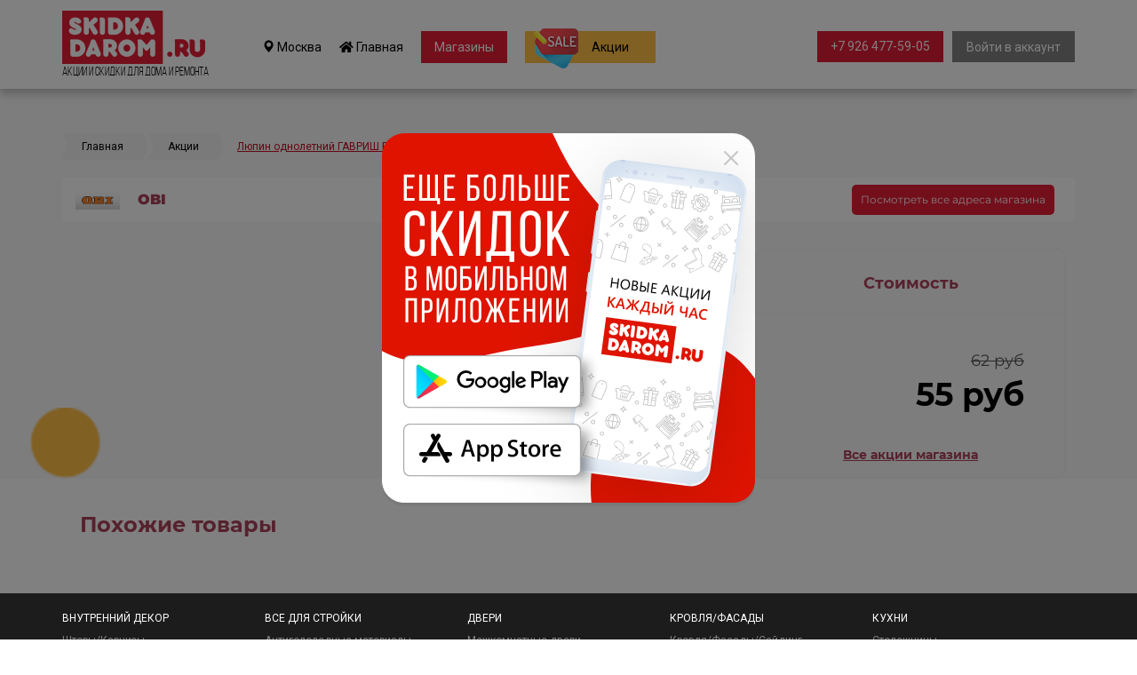

--- FILE ---
content_type: text/html; charset=UTF-8
request_url: https://skidkadarom.ru/sale/liupin-odnoletnii-gavrish-belozernyi-05-kg-927/
body_size: 15181
content:
<!DOCTYPE html>
<html lang="ru">
<head>
    <meta charset="utf-8">
    <meta http-equiv="X-UA-Compatible" content="IE=edge">
                <title>Магазины для дома и ремонта в России</title>
        <meta name="title"
              content="Магазины для дома и ремонта в России">
        <meta name="description"
              content="Skidkadarom.ru поможет вам быстро найти актуальные акции в магазинах в России">

        <meta property="og:title"
              content="Магазины для дома и ремонта в России"/>
        <meta property="og:description"
              content="Skidkadarom.ru поможет вам быстро найти актуальные акции в магазинах в России"/>
        <meta property="og:type" content="website"/>
        <meta property="og:url" content="http://skidkadarom.ru//"/>
        <!--
        <meta name="keywords" content="акции строительных магазинов, скидки в строительных магазинах, распродажи материалов для ремонта и отделки, купить стройматериалы дешево" />
    -->
    <!-- Bootstrap -->
    

    <link href="https://fonts.googleapis.com/css?family=Lato:400,700" rel="stylesheet">
    <link href="https://fonts.googleapis.com/css?family=Roboto:300,400,500,700,900&amp;subset=cyrillic"
          rel="stylesheet">
    <link href="https://use.fontawesome.com/releases/v5.8.1/css/all.css" rel="stylesheet"
          integrity="sha384-50oBUHEmvpQ+1lW4y57PTFmhCaXp0ML5d60M1M7uH2+nqUivzIebhndOJK28anvf" crossorigin="anonymous">
    <link href="/css/bootstrap.min.css" rel="stylesheet">

    <link href="/css/owlcarousel/owl.carousel.min.css" rel="stylesheet">
    <link href="/css/owlcarousel/owl.theme.default.min.css" rel="stylesheet">

    <link href="/css/jquery.mCustomScrollbar.min.css" rel="stylesheet">
    <link href="/style.css?m=1597063251" rel="stylesheet">
    <!-- <link href="/min/?f=style.css" rel="stylesheet"> -->

    <link rel="shortcut icon" href="/favicon.ico" type="image/x-icon">
    <link rel="icon" type="image/png" href="/favicon16.png" sizes="16x16">
    <link rel="icon" type="image/png" href="/favicon32.png" sizes="32x32">
    <link rel="icon" type="image/png" href="/favicon48.png" sizes="48x48">
    <link rel="icon" type="image/png" href="/favicon64.png" sizes="64x64">
    <link rel="icon" type="image/png" href="/favicon96.png" sizes="96x96">


    <!-- HTML5 shim and Respond.js for IE8 support of HTML5 elements and media queries -->
    <!-- WARNING: Respond.js doesn't work if you view the page via file:// -->
    <!--[if lt IE 9]>
    <script src="https://oss.maxcdn.com/html5shiv/3.7.3/html5shiv.min.js"></script>
    <script src="https://oss.maxcdn.com/respond/1.4.2/respond.min.js"></script>
    <![endif]-->



</head>
<body>
<div class="modal fade" id="enter_modal" tabindex="-1" role="dialog" aria-labelledby="myModalLabel">
    <div class="modal-dialog" role="document">
        <div class="modal-content">
            <div class="modal-body">
                <button type="button" class="close" data-dismiss="modal" aria-label="Close"><span aria-hidden="true">&times;</span>
                </button>
                <form class="login-form send_form" action="/login.php" method="post" novalidate="">
                    <p class="title">Вход в<br>личный кабинет</p>
                    <div class="errors-row"></div>
                    <input placeholder="Ваш адрес электронной почты" name="email" type="email" required>
                    <input placeholder="Ваш пароль" name="password" type="password" required>

                    <div class="subscription">
                        <div class="row">
                            <div class="col-xs-6">
                                <label>
                                    <input class="checkbox" type="checkbox" name="remember">
                                    <span class="checkbox-custom"></span>
                                    <span class="label">Запомнить меня</span>
                                </label>
                            </div>
                            <div class="col-xs-6 text-right">
                                <a href="/recover/">Забыли пароль?</a>
                            </div>
                        </div>
                    </div>
                    <div class="button-container">
                        <input type="submit" value="Войти">
                    </div>
                    <div class="convention">При входе, вы принимаете условия<br>
                        <a href="/agreement/" target="_blank">Пользовательского соглашения</a>
                    </div>
                </form>
            </div>
        </div>
    </div>
</div>
<!-- Геолокатор -->
<div class="modal fade" id="geo_modal" tabindex="-1" role="dialog" aria-labelledby="myModalLabel">
    <div class="modal-dialog" role="document">
        <div class="modal-content">
            <div class="modal-body">
                <button type="button" class="close" data-dismiss="modal" aria-label="Close">&nbsp;</button>
                <div id="city_info">
                    <p class="city_line">Ваш город: <span
                                class="city_name">Москва</span>, верно?</p>
                    <div class="row">
                        <div class="col-xs-6">
                            <a href="javascript:void(0);" onclick="location.reload();">Да</a>
                        </div>
                        <div class="col-xs-6">
                            <a href="javascript:void(0);" onclick="geo_change_show();">Нет, я из другого города</a>
                        </div>
                    </div>
                </div>
                <div id="city_geo_choose">
                    <p>Выберите город из списка:</p>
                    <ul>
                                            </ul>
                        <table id="mainmodal_citylist">
        <tr>
            <td id="main_filter_region_list" class="col-xs-6">
                        <div class="dropdown_block_punkt"
             data-region="1">Все города</div>
                <div class="dropdown_block_punkt"
             data-region="3">Ленинградская область</div>
                <div class="dropdown_block_punkt"
             data-region="2">Московская область</div>
                    </td>
            <td class="col-xs-6">
                <div id="main_filter_city_list">
                            <div class="dropdown_block_punkt city_2"
             onclick="geo_change('1');">            <strong>Москва</strong>        </div>
                <div class="dropdown_block_punkt city_3"
             onclick="geo_change('2');">            <strong>Санкт-Петербург</strong>        </div>
                <div class="dropdown_block_punkt city_1"
             onclick="geo_change('799');">Астрахань        </div>
                <div class="dropdown_block_punkt city_1"
             onclick="geo_change('1243');">Балашиха        </div>
                <div class="dropdown_block_punkt city_1"
             onclick="geo_change('723');">Барнаул        </div>
                <div class="dropdown_block_punkt city_1"
             onclick="geo_change('698');">Владивосток        </div>
                <div class="dropdown_block_punkt city_0"
             onclick="geo_change('775');">Волгоград        </div>
                <div class="dropdown_block_punkt city_0"
             onclick="geo_change('293');">Воронеж        </div>
                <div class="dropdown_block_punkt city_0"
             onclick="geo_change('694');">Екатеринбург        </div>
                <div class="dropdown_block_punkt city_1"
             onclick="geo_change('721');">Ижевск        </div>
                <div class="dropdown_block_punkt city_1"
             onclick="geo_change('759');">Иркутск        </div>
                <div class="dropdown_block_punkt city_0"
             onclick="geo_change('8');">Казань        </div>
                <div class="dropdown_block_punkt city_1"
             onclick="geo_change('741');">Кемерово        </div>
                <div class="dropdown_block_punkt city_1"
             onclick="geo_change('761');">Киров        </div>
                <div class="dropdown_block_punkt city_0"
             onclick="geo_change('729');">Краснодар        </div>
                <div class="dropdown_block_punkt city_0"
             onclick="geo_change('724');">Красноярск        </div>
                <div class="dropdown_block_punkt city_1"
             onclick="geo_change('743');">Липецк        </div>
                <div class="dropdown_block_punkt city_1"
             onclick="geo_change('1233');">Махачкала        </div>
                <div class="dropdown_block_punkt city_1"
             onclick="geo_change('927');">Набережные Челны        </div>
                <div class="dropdown_block_punkt city_0"
             onclick="geo_change('738');">Нижний Новгород        </div>
                <div class="dropdown_block_punkt city_1"
             onclick="geo_change('699');">Новокузнецк        </div>
                <div class="dropdown_block_punkt city_0"
             onclick="geo_change('727');">Новосибирск        </div>
                <div class="dropdown_block_punkt city_0"
             onclick="geo_change('747');">Омск        </div>
                <div class="dropdown_block_punkt city_1"
             onclick="geo_change('705');">Оренбург        </div>
                <div class="dropdown_block_punkt city_1"
             onclick="geo_change('733');">Пенза        </div>
                <div class="dropdown_block_punkt city_0"
             onclick="geo_change('755');">Пермь        </div>
                <div class="dropdown_block_punkt city_0"
             onclick="geo_change('720');">Ростов-на-Дону        </div>
                <div class="dropdown_block_punkt city_0"
             onclick="geo_change('706');">Самара        </div>
                <div class="dropdown_block_punkt city_1"
             onclick="geo_change('707');">Саратов        </div>
                <div class="dropdown_block_punkt city_1"
             onclick="geo_change('696');">Тольятти        </div>
                <div class="dropdown_block_punkt city_1"
             onclick="geo_change('771');">Томск        </div>
                <div class="dropdown_block_punkt city_1"
             onclick="geo_change('695');">Тюмень        </div>
                <div class="dropdown_block_punkt city_1"
             onclick="geo_change('739');">Ульяновск        </div>
                <div class="dropdown_block_punkt city_0"
             onclick="geo_change('710');">Уфа        </div>
                <div class="dropdown_block_punkt city_1"
             onclick="geo_change('1230');">Хабаровск        </div>
                <div class="dropdown_block_punkt city_0"
             onclick="geo_change('726');">Челябинск        </div>
                <div class="dropdown_block_punkt city_1"
             onclick="geo_change('719');">Ярославль        </div>
                        </div>
            </td>
        </tr>
    </table>
                    </div>
            </div>
        </div>
    </div>
</div>
<!-- Выбор раздела -->
<div class="modal fade" id="category_modal" tabindex="-1" role="dialog" aria-labelledby="myModalLabel">
    <div class="modal-dialog" role="document">
        <div class="modal-content">
            <div class="modal-body">
                <button type="button" class="close" data-dismiss="modal" aria-label="Close">&nbsp;</button>
                <div id="main_filter_store">
                            <div class="store_item" data-store="-">ВСЕ</div>                <div class="store_item" data-store="43">
                                            <span class="opener" data-store="43">
								<i class="far fa-caret-square-down"></i>
								<span data-store="43">ВНУТРЕННИЙ ДЕКОР</span>
							</span>
                                    </div>
                                <div id="store_holder43" style="display:none;">                        <div class="store_item" style="padding-left:50px;" data-store="102">
                                                            <span class="link"
                                      data-store="102">Внутренняя отделка</span>
                                                    </div>
                                                <div id="store_holder102" style="display:none;"></div>                        <div class="store_item" style="padding-left:50px;" data-store="100">
                                                            <span class="link"
                                      data-store="100">Дизайн интерьера</span>
                                                    </div>
                                                <div id="store_holder100" style="display:none;"></div>                        <div class="store_item" style="padding-left:50px;" data-store="99">
                                                            <span class="link"
                                      data-store="99">Зеркала</span>
                                                    </div>
                                                <div id="store_holder99" style="display:none;"></div>                        <div class="store_item" style="padding-left:50px;" data-store="118">
                                                            <span class="link"
                                      data-store="118">Интерьерный салон</span>
                                                    </div>
                                                <div id="store_holder118" style="display:none;"></div>                        <div class="store_item" style="padding-left:50px;" data-store="47">
                                                            <span class="link"
                                      data-store="47">Камины</span>
                                                    </div>
                                                <div id="store_holder47" style="display:none;"></div>                        <div class="store_item" style="padding-left:50px;" data-store="49">
                                                            <span class="link"
                                      data-store="49">Лестницы</span>
                                                    </div>
                                                <div id="store_holder49" style="display:none;"></div>                        <div class="store_item" style="padding-left:50px;" data-store="48">
                                                            <span class="link"
                                      data-store="48">Печи</span>
                                                    </div>
                                                <div id="store_holder48" style="display:none;"></div>                        <div class="store_item" style="padding-left:50px;" data-store="123">
                                                            <span class="link"
                                      data-store="123">Посуда</span>
                                                    </div>
                                                <div id="store_holder123" style="display:none;"></div>                        <div class="store_item" style="padding-left:50px;" data-store="45">
                                                            <span class="link"
                                      data-store="45">Предметы интерьера</span>
                                                    </div>
                                                <div id="store_holder45" style="display:none;"></div>                        <div class="store_item" style="padding-left:50px;" data-store="147">
                                                            <span class="link"
                                      data-store="147">Текстиль для дома</span>
                                                    </div>
                                                <div id="store_holder147" style="display:none;"></div>                        <div class="store_item" style="padding-left:50px;" data-store="46">
                                                            <span class="link"
                                      data-store="46">Художественная ковка</span>
                                                    </div>
                                                <div id="store_holder46" style="display:none;"></div>                        <div class="store_item" style="padding-left:50px;" data-store="44">
                                                            <span class="link"
                                      data-store="44">Шторы/Карнизы</span>
                                                    </div>
                                                <div id="store_holder44" style="display:none;"></div></div>                <div class="store_item" data-store="65">
                                            <span class="opener" data-store="65">
								<i class="far fa-caret-square-down"></i>
								<span data-store="65">ВСЕ ДЛЯ СТРОЙКИ</span>
							</span>
                                    </div>
                                <div id="store_holder65" style="display:none;">                        <div class="store_item" style="padding-left:50px;" data-store="66">
                                                            <span class="link"
                                      data-store="66">Антигололедные материалы</span>
                                                    </div>
                                                <div id="store_holder66" style="display:none;"></div>                        <div class="store_item" style="padding-left:50px;" data-store="93">
                                                            <span class="link"
                                      data-store="93">Вентиляция</span>
                                                    </div>
                                                <div id="store_holder93" style="display:none;"></div>                        <div class="store_item" style="padding-left:50px;" data-store="94">
                                                            <span class="link"
                                      data-store="94">Кондиционеры</span>
                                                    </div>
                                                <div id="store_holder94" style="display:none;"></div>                        <div class="store_item" style="padding-left:50px;" data-store="98">
                                                            <span class="link"
                                      data-store="98">Металлопрокат</span>
                                                    </div>
                                                <div id="store_holder98" style="display:none;"></div>                        <div class="store_item" style="padding-left:50px;" data-store="157">
                                                            <span class="link"
                                      data-store="157">Отделочные материалы</span>
                                                    </div>
                                                <div id="store_holder157" style="display:none;"></div>                        <div class="store_item" style="padding-left:50px;" data-store="158">
                                                            <span class="link"
                                      data-store="158">Отделочные материалы</span>
                                                    </div>
                                                <div id="store_holder158" style="display:none;"></div>                        <div class="store_item" style="padding-left:50px;" data-store="91">
                                                            <span class="opener" data-store="91">
										<i class="far fa-caret-square-down"></i>
										<span data-store="91">Отопление и водоснабжение</span>
									</span>
                                                    </div>
                                                <div id="store_holder91" style="display:none;">                                <div class="store_item" style="padding-left:100px;"
                                     data-store="261">
                                                                            <span class="link"
                                              data-store="261">Бурение скважин</span>
                                                                    </div>
                                                                <div id="store_holder261" style="display:none;"></div>                                <div class="store_item" style="padding-left:100px;"
                                     data-store="214">
                                                                            <span class="link"
                                              data-store="214">Водонагреватели</span>
                                                                    </div>
                                                                <div id="store_holder214" style="display:none;"></div>                                <div class="store_item" style="padding-left:100px;"
                                     data-store="285">
                                                                            <span class="link"
                                              data-store="285">Газовое оборудование</span>
                                                                    </div>
                                                                <div id="store_holder285" style="display:none;"></div>                                <div class="store_item" style="padding-left:100px;"
                                     data-store="286">
                                                                            <span class="link"
                                              data-store="286">Гидравлическое оборудование</span>
                                                                    </div>
                                                                <div id="store_holder286" style="display:none;"></div>                                <div class="store_item" style="padding-left:100px;"
                                     data-store="229">
                                                                            <span class="link"
                                              data-store="229">Котельное оборудование </span>
                                                                    </div>
                                                                <div id="store_holder229" style="display:none;"></div>                                <div class="store_item" style="padding-left:100px;"
                                     data-store="230">
                                                                            <span class="link"
                                              data-store="230">Котлы</span>
                                                                    </div>
                                                                <div id="store_holder230" style="display:none;"></div>                                <div class="store_item" style="padding-left:100px;"
                                     data-store="231">
                                                                            <span class="link"
                                              data-store="231">Насосное оборудование</span>
                                                                    </div>
                                                                <div id="store_holder231" style="display:none;"></div>                                <div class="store_item" style="padding-left:100px;"
                                     data-store="143">
                                                                            <span class="link"
                                              data-store="143">Радиаторы</span>
                                                                    </div>
                                                                <div id="store_holder143" style="display:none;"></div>                                <div class="store_item" style="padding-left:100px;"
                                     data-store="215">
                                                                            <span class="link"
                                              data-store="215">Решетки для радиаторов</span>
                                                                    </div>
                                                                <div id="store_holder215" style="display:none;"></div></div>                        <div class="store_item" style="padding-left:50px;" data-store="97">
                                                            <span class="opener" data-store="97">
										<i class="far fa-caret-square-down"></i>
										<span data-store="97">Строительные инструменты</span>
									</span>
                                                    </div>
                                                <div id="store_holder97" style="display:none;">                                <div class="store_item" style="padding-left:100px;"
                                     data-store="279">
                                                                            <span class="link"
                                              data-store="279">Абразивный инструмент</span>
                                                                    </div>
                                                                <div id="store_holder279" style="display:none;"></div>                                <div class="store_item" style="padding-left:100px;"
                                     data-store="201">
                                                                            <span class="link"
                                              data-store="201">Бензоинструмент</span>
                                                                    </div>
                                                                <div id="store_holder201" style="display:none;"></div>                                <div class="store_item" style="padding-left:100px;"
                                     data-store="287">
                                                                            <span class="link"
                                              data-store="287">Деревообрабатывающий инструмент</span>
                                                                    </div>
                                                                <div id="store_holder287" style="display:none;"></div>                                <div class="store_item" style="padding-left:100px;"
                                     data-store="204">
                                                                            <span class="link"
                                              data-store="204">Лестницы, стремянки</span>
                                                                    </div>
                                                                <div id="store_holder204" style="display:none;"></div>                                <div class="store_item" style="padding-left:100px;"
                                     data-store="206">
                                                                            <span class="link"
                                              data-store="206">Расходные материалы и оборудование</span>
                                                                    </div>
                                                                <div id="store_holder206" style="display:none;"></div>                                <div class="store_item" style="padding-left:100px;"
                                     data-store="202">
                                                                            <span class="link"
                                              data-store="202">Ручной инструмент</span>
                                                                    </div>
                                                                <div id="store_holder202" style="display:none;"></div>                                <div class="store_item" style="padding-left:100px;"
                                     data-store="203">
                                                                            <span class="link"
                                              data-store="203">Сварочное оборудование</span>
                                                                    </div>
                                                                <div id="store_holder203" style="display:none;"></div>                                <div class="store_item" style="padding-left:100px;"
                                     data-store="200">
                                                                            <span class="link"
                                              data-store="200">Электроинструмент</span>
                                                                    </div>
                                                                <div id="store_holder200" style="display:none;"></div></div>                        <div class="store_item" style="padding-left:50px;" data-store="101">
                                                            <span class="link"
                                      data-store="101">Строительные магазины</span>
                                                    </div>
                                                <div id="store_holder101" style="display:none;"></div>                        <div class="store_item" style="padding-left:50px;" data-store="92">
                                                            <span class="opener" data-store="92">
										<i class="far fa-caret-square-down"></i>
										<span data-store="92">Строительные материалы</span>
									</span>
                                                    </div>
                                                <div id="store_holder92" style="display:none;">                                <div class="store_item" style="padding-left:100px;"
                                     data-store="276">
                                                                            <span class="link"
                                              data-store="276"> Бетон  Раствор  Цемент </span>
                                                                    </div>
                                                                <div id="store_holder276" style="display:none;"></div>                                <div class="store_item" style="padding-left:100px;"
                                     data-store="260">
                                                                            <span class="link"
                                              data-store="260"> Крепеж</span>
                                                                    </div>
                                                                <div id="store_holder260" style="display:none;"></div>                                <div class="store_item" style="padding-left:100px;"
                                     data-store="241">
                                                                            <span class="link"
                                              data-store="241"> Лесоматериалы</span>
                                                                    </div>
                                                                <div id="store_holder241" style="display:none;"></div>                                <div class="store_item" style="padding-left:100px;"
                                     data-store="207">
                                                                            <span class="link"
                                              data-store="207">Изоляционные материалы и гидроизоляция</span>
                                                                    </div>
                                                                <div id="store_holder207" style="display:none;"></div>                                <div class="store_item" style="padding-left:100px;"
                                     data-store="208">
                                                                            <span class="link"
                                              data-store="208">Кирпич и стеновые блоки</span>
                                                                    </div>
                                                                <div id="store_holder208" style="display:none;"></div>                                <div class="store_item" style="padding-left:100px;"
                                     data-store="240">
                                                                            <span class="link"
                                              data-store="240">Пиломатериалы</span>
                                                                    </div>
                                                                <div id="store_holder240" style="display:none;"></div>                                <div class="store_item" style="padding-left:100px;"
                                     data-store="205">
                                                                            <span class="link"
                                              data-store="205">Строительные смеси и грунты</span>
                                                                    </div>
                                                                <div id="store_holder205" style="display:none;"></div>                                <div class="store_item" style="padding-left:100px;"
                                     data-store="275">
                                                                            <span class="link"
                                              data-store="275">Теплоизоляционные материалы</span>
                                                                    </div>
                                                                <div id="store_holder275" style="display:none;"></div></div></div>                <div class="store_item" data-store="40">
                                            <span class="opener" data-store="40">
								<i class="far fa-caret-square-down"></i>
								<span data-store="40">ДВЕРИ</span>
							</span>
                                    </div>
                                <div id="store_holder40" style="display:none;">                        <div class="store_item" style="padding-left:50px;" data-store="124">
                                                            <span class="opener" data-store="124">
										<i class="far fa-caret-square-down"></i>
										<span data-store="124">Ворота</span>
									</span>
                                                    </div>
                                                <div id="store_holder124" style="display:none;">                                <div class="store_item" style="padding-left:100px;"
                                     data-store="234">
                                                                            <span class="link"
                                              data-store="234">Автоматические ворота</span>
                                                                    </div>
                                                                <div id="store_holder234" style="display:none;"></div>                                <div class="store_item" style="padding-left:100px;"
                                     data-store="223">
                                                                            <span class="link"
                                              data-store="223">Заборы / Ограждения</span>
                                                                    </div>
                                                                <div id="store_holder223" style="display:none;"></div>                                <div class="store_item" style="padding-left:100px;"
                                     data-store="235">
                                                                            <span class="link"
                                              data-store="235">шлагбаумы</span>
                                                                    </div>
                                                                <div id="store_holder235" style="display:none;"></div></div>                        <div class="store_item" style="padding-left:50px;" data-store="42">
                                                            <span class="opener" data-store="42">
										<i class="far fa-caret-square-down"></i>
										<span data-store="42">Входная дверь</span>
									</span>
                                                    </div>
                                                <div id="store_holder42" style="display:none;">                                <div class="store_item" style="padding-left:100px;"
                                     data-store="239">
                                                                            <span class="link"
                                              data-store="239">Металлические двери</span>
                                                                    </div>
                                                                <div id="store_holder239" style="display:none;"></div>                                <div class="store_item" style="padding-left:100px;"
                                     data-store="238">
                                                                            <span class="link"
                                              data-store="238">Стальные двери</span>
                                                                    </div>
                                                                <div id="store_holder238" style="display:none;"></div></div>                        <div class="store_item" style="padding-left:50px;" data-store="237">
                                                            <span class="link"
                                      data-store="237">Двери противопожарные</span>
                                                    </div>
                                                <div id="store_holder237" style="display:none;"></div>                        <div class="store_item" style="padding-left:50px;" data-store="132">
                                                            <span class="link"
                                      data-store="132">Дверная фурнитура</span>
                                                    </div>
                                                <div id="store_holder132" style="display:none;"></div>                        <div class="store_item" style="padding-left:50px;" data-store="130">
                                                            <span class="link"
                                      data-store="130">Замки, ручки, петли</span>
                                                    </div>
                                                <div id="store_holder130" style="display:none;"></div>                        <div class="store_item" style="padding-left:50px;" data-store="41">
                                                            <span class="opener" data-store="41">
										<i class="far fa-caret-square-down"></i>
										<span data-store="41">Межкомнатные двери</span>
									</span>
                                                    </div>
                                                <div id="store_holder41" style="display:none;">                                <div class="store_item" style="padding-left:100px;"
                                     data-store="257">
                                                                            <span class="link"
                                              data-store="257">двери-пвх</span>
                                                                    </div>
                                                                <div id="store_holder257" style="display:none;"></div>                                <div class="store_item" style="padding-left:100px;"
                                     data-store="116">
                                                                            <span class="link"
                                              data-store="116">Раздвижные радиусные двери</span>
                                                                    </div>
                                                                <div id="store_holder116" style="display:none;"></div></div>                        <div class="store_item" style="padding-left:50px;" data-store="117">
                                                            <span class="link"
                                      data-store="117">Перегородки</span>
                                                    </div>
                                                <div id="store_holder117" style="display:none;"></div></div>                <div class="store_item" data-store="50">
                                            <span class="opener" data-store="50">
								<i class="far fa-caret-square-down"></i>
								<span data-store="50">КРОВЛЯ/ФАСАДЫ</span>
							</span>
                                    </div>
                                <div id="store_holder50" style="display:none;">                        <div class="store_item" style="padding-left:50px;" data-store="213">
                                                            <span class="link"
                                      data-store="213">Водосточные системы</span>
                                                    </div>
                                                <div id="store_holder213" style="display:none;"></div>                        <div class="store_item" style="padding-left:50px;" data-store="52">
                                                            <span class="opener" data-store="52">
										<i class="far fa-caret-square-down"></i>
										<span data-store="52">Декоративный камень</span>
									</span>
                                                    </div>
                                                <div id="store_holder52" style="display:none;">                                <div class="store_item" style="padding-left:100px;"
                                     data-store="274">
                                                                            <span class="link"
                                              data-store="274">Облицовочный камень</span>
                                                                    </div>
                                                                <div id="store_holder274" style="display:none;"></div></div>                        <div class="store_item" style="padding-left:50px;" data-store="76">
                                                            <span class="opener" data-store="76">
										<i class="far fa-caret-square-down"></i>
										<span data-store="76">Камень</span>
									</span>
                                                    </div>
                                                <div id="store_holder76" style="display:none;">                                <div class="store_item" style="padding-left:100px;"
                                     data-store="243">
                                                                            <span class="link"
                                              data-store="243">Изделия из камня </span>
                                                                    </div>
                                                                <div id="store_holder243" style="display:none;"></div></div>                        <div class="store_item" style="padding-left:50px;" data-store="51">
                                                            <span class="link"
                                      data-store="51">Кровля/Фасады/Сайдинг</span>
                                                    </div>
                                                <div id="store_holder51" style="display:none;"></div>                        <div class="store_item" style="padding-left:50px;" data-store="210">
                                                            <span class="link"
                                      data-store="210">Металлочерепица</span>
                                                    </div>
                                                <div id="store_holder210" style="display:none;"></div>                        <div class="store_item" style="padding-left:50px;" data-store="212">
                                                            <span class="link"
                                      data-store="212">Профнастил</span>
                                                    </div>
                                                <div id="store_holder212" style="display:none;"></div>                        <div class="store_item" style="padding-left:50px;" data-store="211">
                                                            <span class="link"
                                      data-store="211">Шифер</span>
                                                    </div>
                                                <div id="store_holder211" style="display:none;"></div></div>                <div class="store_item" data-store="77">
                                            <span class="opener" data-store="77">
								<i class="far fa-caret-square-down"></i>
								<span data-store="77">КУХНИ</span>
							</span>
                                    </div>
                                <div id="store_holder77" style="display:none;">                        <div class="store_item" style="padding-left:50px;" data-store="137">
                                                            <span class="link"
                                      data-store="137">Бытовая техника</span>
                                                    </div>
                                                <div id="store_holder137" style="display:none;"></div>                        <div class="store_item" style="padding-left:50px;" data-store="81">
                                                            <span class="opener" data-store="81">
										<i class="far fa-caret-square-down"></i>
										<span data-store="81">Кухни</span>
									</span>
                                                    </div>
                                                <div id="store_holder81" style="display:none;">                                <div class="store_item" style="padding-left:100px;"
                                     data-store="269">
                                                                            <span class="link"
                                              data-store="269">Кухонные фартуки</span>
                                                                    </div>
                                                                <div id="store_holder269" style="display:none;"></div>                                <div class="store_item" style="padding-left:100px;"
                                     data-store="242">
                                                                            <span class="link"
                                              data-store="242">Мебель для кухни</span>
                                                                    </div>
                                                                <div id="store_holder242" style="display:none;"></div></div>                        <div class="store_item" style="padding-left:50px;" data-store="90">
                                                            <span class="opener" data-store="90">
										<i class="far fa-caret-square-down"></i>
										<span data-store="90">Мойки</span>
									</span>
                                                    </div>
                                                <div id="store_holder90" style="display:none;">                                <div class="store_item" style="padding-left:100px;"
                                     data-store="233">
                                                                            <span class="link"
                                              data-store="233">Мойки для кухни</span>
                                                                    </div>
                                                                <div id="store_holder233" style="display:none;"></div></div>                        <div class="store_item" style="padding-left:50px;" data-store="79">
                                                            <span class="link"
                                      data-store="79">Столешницы</span>
                                                    </div>
                                                <div id="store_holder79" style="display:none;"></div>                        <div class="store_item" style="padding-left:50px;" data-store="135">
                                                            <span class="link"
                                      data-store="135">Фильтры для воды</span>
                                                    </div>
                                                <div id="store_holder135" style="display:none;"></div></div>                <div class="store_item" data-store="55">
                                            <span class="opener" data-store="55">
								<i class="far fa-caret-square-down"></i>
								<span data-store="55">МЕБЕЛЬ</span>
							</span>
                                    </div>
                                <div id="store_holder55" style="display:none;">                        <div class="store_item" style="padding-left:50px;" data-store="136">
                                                            <span class="link"
                                      data-store="136">Библиотеки</span>
                                                    </div>
                                                <div id="store_holder136" style="display:none;"></div>                        <div class="store_item" style="padding-left:50px;" data-store="83">
                                                            <span class="link"
                                      data-store="83">Гардеробные системы</span>
                                                    </div>
                                                <div id="store_holder83" style="display:none;"></div>                        <div class="store_item" style="padding-left:50px;" data-store="121">
                                                            <span class="link"
                                      data-store="121">Детская мебель</span>
                                                    </div>
                                                <div id="store_holder121" style="display:none;"></div>                        <div class="store_item" style="padding-left:50px;" data-store="134">
                                                            <span class="link"
                                      data-store="134">Диваны и кресла</span>
                                                    </div>
                                                <div id="store_holder134" style="display:none;"></div>                        <div class="store_item" style="padding-left:50px;" data-store="62">
                                                            <span class="link"
                                      data-store="62">Кабинеты</span>
                                                    </div>
                                                <div id="store_holder62" style="display:none;"></div>                        <div class="store_item" style="padding-left:50px;" data-store="56">
                                                            <span class="link"
                                      data-store="56">Корпусная мебель</span>
                                                    </div>
                                                <div id="store_holder56" style="display:none;"></div>                        <div class="store_item" style="padding-left:50px;" data-store="133">
                                                            <span class="link"
                                      data-store="133">Кровати</span>
                                                    </div>
                                                <div id="store_holder133" style="display:none;"></div>                        <div class="store_item" style="padding-left:50px;" data-store="59">
                                                            <span class="link"
                                      data-store="59">Матрасы</span>
                                                    </div>
                                                <div id="store_holder59" style="display:none;"></div>                        <div class="store_item" style="padding-left:50px;" data-store="80">
                                                            <span class="opener" data-store="80">
										<i class="far fa-caret-square-down"></i>
										<span data-store="80">Мебель</span>
									</span>
                                                    </div>
                                                <div id="store_holder80" style="display:none;">                                <div class="store_item" style="padding-left:100px;"
                                     data-store="288">
                                                                            <span class="link"
                                              data-store="288">Сейфы</span>
                                                                    </div>
                                                                <div id="store_holder288" style="display:none;"></div></div>                        <div class="store_item" style="padding-left:50px;" data-store="64">
                                                            <span class="link"
                                      data-store="64">Мебель для ванны</span>
                                                    </div>
                                                <div id="store_holder64" style="display:none;"></div>                        <div class="store_item" style="padding-left:50px;" data-store="127">
                                                            <span class="link"
                                      data-store="127">Мебель для гостиниц и ресторанов</span>
                                                    </div>
                                                <div id="store_holder127" style="display:none;"></div>                        <div class="store_item" style="padding-left:50px;" data-store="122">
                                                            <span class="link"
                                      data-store="122">Мебель для сада</span>
                                                    </div>
                                                <div id="store_holder122" style="display:none;"></div>                        <div class="store_item" style="padding-left:50px;" data-store="58">
                                                            <span class="link"
                                      data-store="58">Мебель из массива</span>
                                                    </div>
                                                <div id="store_holder58" style="display:none;"></div>                        <div class="store_item" style="padding-left:50px;" data-store="57">
                                                            <span class="link"
                                      data-store="57">Мебель из МДФ</span>
                                                    </div>
                                                <div id="store_holder57" style="display:none;"></div>                        <div class="store_item" style="padding-left:50px;" data-store="82">
                                                            <span class="link"
                                      data-store="82">Мебель на заказ</span>
                                                    </div>
                                                <div id="store_holder82" style="display:none;"></div>                        <div class="store_item" style="padding-left:50px;" data-store="225">
                                                            <span class="opener" data-store="225">
										<i class="far fa-caret-square-down"></i>
										<span data-store="225">Мебельная фурнитура</span>
									</span>
                                                    </div>
                                                <div id="store_holder225" style="display:none;">                                <div class="store_item" style="padding-left:100px;"
                                     data-store="228">
                                                                            <span class="link"
                                              data-store="228">ЛДСП / ДВПО / МДФ</span>
                                                                    </div>
                                                                <div id="store_holder228" style="display:none;"></div>                                <div class="store_item" style="padding-left:100px;"
                                     data-store="226">
                                                                            <span class="link"
                                              data-store="226">Мебельные фасады</span>
                                                                    </div>
                                                                <div id="store_holder226" style="display:none;"></div>                                <div class="store_item" style="padding-left:100px;"
                                     data-store="227">
                                                                            <span class="link"
                                              data-store="227">Облицовочные материалы для мебели</span>
                                                                    </div>
                                                                <div id="store_holder227" style="display:none;"></div>                                <div class="store_item" style="padding-left:100px;"
                                     data-store="244">
                                                                            <span class="link"
                                              data-store="244">Стеновые панели</span>
                                                                    </div>
                                                                <div id="store_holder244" style="display:none;"></div></div>                        <div class="store_item" style="padding-left:50px;" data-store="60">
                                                            <span class="link"
                                      data-store="60">Мягкая мебель</span>
                                                    </div>
                                                <div id="store_holder60" style="display:none;"></div>                        <div class="store_item" style="padding-left:50px;" data-store="61">
                                                            <span class="opener" data-store="61">
										<i class="far fa-caret-square-down"></i>
										<span data-store="61">Офисная мебель</span>
									</span>
                                                    </div>
                                                <div id="store_holder61" style="display:none;">                                <div class="store_item" style="padding-left:100px;"
                                     data-store="258">
                                                                            <span class="link"
                                              data-store="258">Системы перегородок</span>
                                                                    </div>
                                                                <div id="store_holder258" style="display:none;"></div></div>                        <div class="store_item" style="padding-left:50px;" data-store="148">
                                                            <span class="link"
                                      data-store="148">Плетеная мебель</span>
                                                    </div>
                                                <div id="store_holder148" style="display:none;"></div>                        <div class="store_item" style="padding-left:50px;" data-store="63">
                                                            <span class="link"
                                      data-store="63">Столы и стулья</span>
                                                    </div>
                                                <div id="store_holder63" style="display:none;"></div>                        <div class="store_item" style="padding-left:50px;" data-store="120">
                                                            <span class="link"
                                      data-store="120">Шкафы Купе</span>
                                                    </div>
                                                <div id="store_holder120" style="display:none;"></div></div>                <div class="store_item" data-store="53">
                                            <span class="opener" data-store="53">
								<i class="far fa-caret-square-down"></i>
								<span data-store="53">ОКНА</span>
							</span>
                                    </div>
                                <div id="store_holder53" style="display:none;">                        <div class="store_item" style="padding-left:50px;" data-store="119">
                                                            <span class="link"
                                      data-store="119">Витражи</span>
                                                    </div>
                                                <div id="store_holder119" style="display:none;"></div>                        <div class="store_item" style="padding-left:50px;" data-store="68">
                                                            <span class="opener" data-store="68">
										<i class="far fa-caret-square-down"></i>
										<span data-store="68">Изделия из стекла</span>
									</span>
                                                    </div>
                                                <div id="store_holder68" style="display:none;">                                <div class="store_item" style="padding-left:100px;"
                                     data-store="245">
                                                                            <span class="link"
                                              data-store="245">Мебель из стекла</span>
                                                                    </div>
                                                                <div id="store_holder245" style="display:none;"></div></div>                        <div class="store_item" style="padding-left:50px;" data-store="54">
                                                            <span class="link"
                                      data-store="54">Окна</span>
                                                    </div>
                                                <div id="store_holder54" style="display:none;"></div>                        <div class="store_item" style="padding-left:50px;" data-store="69">
                                                            <span class="link"
                                      data-store="69">Остекление балконов</span>
                                                    </div>
                                                <div id="store_holder69" style="display:none;"></div>                        <div class="store_item" style="padding-left:50px;" data-store="128">
                                                            <span class="link"
                                      data-store="128">Подоконники</span>
                                                    </div>
                                                <div id="store_holder128" style="display:none;"></div>                        <div class="store_item" style="padding-left:50px;" data-store="125">
                                                            <span class="link"
                                      data-store="125">Рольставни/жалюзи</span>
                                                    </div>
                                                <div id="store_holder125" style="display:none;"></div>                        <div class="store_item" style="padding-left:50px;" data-store="75">
                                                            <span class="link"
                                      data-store="75">Солнцезащитные системы</span>
                                                    </div>
                                                <div id="store_holder75" style="display:none;"></div></div>                <div class="store_item" data-store="16">
                                            <span class="opener" data-store="16">
								<i class="far fa-caret-square-down"></i>
								<span data-store="16">ПОЛЫ</span>
							</span>
                                    </div>
                                <div id="store_holder16" style="display:none;">                        <div class="store_item" style="padding-left:50px;" data-store="74">
                                                            <span class="link"
                                      data-store="74">Инженерная доска</span>
                                                    </div>
                                                <div id="store_holder74" style="display:none;"></div>                        <div class="store_item" style="padding-left:50px;" data-store="112">
                                                            <span class="link"
                                      data-store="112">Керамика</span>
                                                    </div>
                                                <div id="store_holder112" style="display:none;"></div>                        <div class="store_item" style="padding-left:50px;" data-store="113">
                                                            <span class="link"
                                      data-store="113">Керамогранит</span>
                                                    </div>
                                                <div id="store_holder113" style="display:none;"></div>                        <div class="store_item" style="padding-left:50px;" data-store="96">
                                                            <span class="link"
                                      data-store="96">Ковролин</span>
                                                    </div>
                                                <div id="store_holder96" style="display:none;"></div>                        <div class="store_item" style="padding-left:50px;" data-store="22">
                                                            <span class="link"
                                      data-store="22">Ковры</span>
                                                    </div>
                                                <div id="store_holder22" style="display:none;"></div>                        <div class="store_item" style="padding-left:50px;" data-store="18">
                                                            <span class="link"
                                      data-store="18">Ламинат</span>
                                                    </div>
                                                <div id="store_holder18" style="display:none;"></div>                        <div class="store_item" style="padding-left:50px;" data-store="71">
                                                            <span class="link"
                                      data-store="71">Линолеум</span>
                                                    </div>
                                                <div id="store_holder71" style="display:none;"></div>                        <div class="store_item" style="padding-left:50px;" data-store="197">
                                                            <span class="opener" data-store="197">
										<i class="far fa-caret-square-down"></i>
										<span data-store="197">Материалы для укладки плитки</span>
									</span>
                                                    </div>
                                                <div id="store_holder197" style="display:none;">                                <div class="store_item" style="padding-left:100px;"
                                     data-store="199">
                                                                            <span class="link"
                                              data-store="199">Затирка для плитки</span>
                                                                    </div>
                                                                <div id="store_holder199" style="display:none;"></div>                                <div class="store_item" style="padding-left:100px;"
                                     data-store="198">
                                                                            <span class="link"
                                              data-store="198">Клей для плитки</span>
                                                                    </div>
                                                                <div id="store_holder198" style="display:none;"></div></div>                        <div class="store_item" style="padding-left:50px;" data-store="19">
                                                            <span class="link"
                                      data-store="19">Мозаика</span>
                                                    </div>
                                                <div id="store_holder19" style="display:none;"></div>                        <div class="store_item" style="padding-left:50px;" data-store="85">
                                                            <span class="link"
                                      data-store="85">Наливные полы</span>
                                                    </div>
                                                <div id="store_holder85" style="display:none;"></div>                        <div class="store_item" style="padding-left:50px;" data-store="216">
                                                            <span class="link"
                                      data-store="216">напольные покрытия</span>
                                                    </div>
                                                <div id="store_holder216" style="display:none;"></div>                        <div class="store_item" style="padding-left:50px;" data-store="73">
                                                            <span class="link"
                                      data-store="73">Паркет</span>
                                                    </div>
                                                <div id="store_holder73" style="display:none;"></div>                        <div class="store_item" style="padding-left:50px;" data-store="17">
                                                            <span class="link"
                                      data-store="17">Паркетная доска</span>
                                                    </div>
                                                <div id="store_holder17" style="display:none;"></div>                        <div class="store_item" style="padding-left:50px;" data-store="70">
                                                            <span class="link"
                                      data-store="70">Плинтус</span>
                                                    </div>
                                                <div id="store_holder70" style="display:none;"></div>                        <div class="store_item" style="padding-left:50px;" data-store="20">
                                                            <span class="opener" data-store="20">
										<i class="far fa-caret-square-down"></i>
										<span data-store="20">Плитка</span>
									</span>
                                                    </div>
                                                <div id="store_holder20" style="display:none;">                                <div class="store_item" style="padding-left:100px;"
                                     data-store="259">
                                                                            <span class="link"
                                              data-store="259">kлинkер</span>
                                                                    </div>
                                                                <div id="store_holder259" style="display:none;"></div>                                <div class="store_item" style="padding-left:100px;"
                                     data-store="246">
                                                                            <span class="link"
                                              data-store="246">Кафель</span>
                                                                    </div>
                                                                <div id="store_holder246" style="display:none;"></div>                                <div class="store_item" style="padding-left:100px;"
                                     data-store="159">
                                                                            <span class="link"
                                              data-store="159">Тротуарная плитка</span>
                                                                    </div>
                                                                <div id="store_holder159" style="display:none;"></div>                                <div class="store_item" style="padding-left:100px;"
                                     data-store="209">
                                                                            <span class="link"
                                              data-store="209">Тротуарная плитка</span>
                                                                    </div>
                                                                <div id="store_holder209" style="display:none;"></div></div>                        <div class="store_item" style="padding-left:50px;" data-store="72">
                                                            <span class="link"
                                      data-store="72">Пробковые полы</span>
                                                    </div>
                                                <div id="store_holder72" style="display:none;"></div>                        <div class="store_item" style="padding-left:50px;" data-store="21">
                                                            <span class="link"
                                      data-store="21">Теплый пол</span>
                                                    </div>
                                                <div id="store_holder21" style="display:none;"></div>                        <div class="store_item" style="padding-left:50px;" data-store="217">
                                                            <span class="link"
                                      data-store="217">Террасная доска</span>
                                                    </div>
                                                <div id="store_holder217" style="display:none;"></div></div>                <div class="store_item" data-store="30">
                                            <span class="opener" data-store="30">
								<i class="far fa-caret-square-down"></i>
								<span data-store="30">ПОТОЛОК</span>
							</span>
                                    </div>
                                <div id="store_holder30" style="display:none;">                        <div class="store_item" style="padding-left:50px;" data-store="138">
                                                            <span class="link"
                                      data-store="138">Декоративные потолки</span>
                                                    </div>
                                                <div id="store_holder138" style="display:none;"></div>                        <div class="store_item" style="padding-left:50px;" data-store="31">
                                                            <span class="opener" data-store="31">
										<i class="far fa-caret-square-down"></i>
										<span data-store="31">Натяжные потолки</span>
									</span>
                                                    </div>
                                                <div id="store_holder31" style="display:none;">                                <div class="store_item" style="padding-left:100px;"
                                     data-store="253">
                                                                            <span class="link"
                                              data-store="253">Глянцевые натяжные потолки </span>
                                                                    </div>
                                                                <div id="store_holder253" style="display:none;"></div>                                <div class="store_item" style="padding-left:100px;"
                                     data-store="252">
                                                                            <span class="link"
                                              data-store="252">Матовые натяжные потолки</span>
                                                                    </div>
                                                                <div id="store_holder252" style="display:none;"></div>                                <div class="store_item" style="padding-left:100px;"
                                     data-store="256">
                                                                            <span class="link"
                                              data-store="256">Натяжные потолки с фотопечатью </span>
                                                                    </div>
                                                                <div id="store_holder256" style="display:none;"></div>                                <div class="store_item" style="padding-left:100px;"
                                     data-store="255">
                                                                            <span class="link"
                                              data-store="255">Перфорированные натяжные потолки</span>
                                                                    </div>
                                                                <div id="store_holder255" style="display:none;"></div>                                <div class="store_item" style="padding-left:100px;"
                                     data-store="254">
                                                                            <span class="link"
                                              data-store="254">Сатиновые натяжные потолки </span>
                                                                    </div>
                                                                <div id="store_holder254" style="display:none;"></div></div>                        <div class="store_item" style="padding-left:50px;" data-store="126">
                                                            <span class="link"
                                      data-store="126">Подвесные потолки</span>
                                                    </div>
                                                <div id="store_holder126" style="display:none;"></div></div>                <div class="store_item" data-store="139">
                                            <span class="opener" data-store="139">
								<i class="far fa-caret-square-down"></i>
								<span data-store="139">ПРОЧЕЕ</span>
							</span>
                                    </div>
                                <div id="store_holder139" style="display:none;">                        <div class="store_item" style="padding-left:50px;" data-store="280">
                                                            <span class="link"
                                      data-store="280">Аквариумы</span>
                                                    </div>
                                                <div id="store_holder280" style="display:none;"></div>                        <div class="store_item" style="padding-left:50px;" data-store="140">
                                                            <span class="link"
                                      data-store="140">Бассейны</span>
                                                    </div>
                                                <div id="store_holder140" style="display:none;"></div>                        <div class="store_item" style="padding-left:50px;" data-store="268">
                                                            <span class="opener" data-store="268">
										<i class="far fa-caret-square-down"></i>
										<span data-store="268">Дача и сад</span>
									</span>
                                                    </div>
                                                <div id="store_holder268" style="display:none;">                                <div class="store_item" style="padding-left:100px;"
                                     data-store="277">
                                                                            <span class="link"
                                              data-store="277">Навесы и Беседки</span>
                                                                    </div>
                                                                <div id="store_holder277" style="display:none;"></div>                                <div class="store_item" style="padding-left:100px;"
                                     data-store="273">
                                                                            <span class="link"
                                              data-store="273">Теплицы</span>
                                                                    </div>
                                                                <div id="store_holder273" style="display:none;"></div></div>                        <div class="store_item" style="padding-left:50px;" data-store="149">
                                                            <span class="opener" data-store="149">
										<i class="far fa-caret-square-down"></i>
										<span data-store="149">Подарки</span>
									</span>
                                                    </div>
                                                <div id="store_holder149" style="display:none;">                                <div class="store_item" style="padding-left:100px;"
                                     data-store="271">
                                                                            <span class="link"
                                              data-store="271">Сувениры</span>
                                                                    </div>
                                                                <div id="store_holder271" style="display:none;"></div></div>                        <div class="store_item" style="padding-left:50px;" data-store="247">
                                                            <span class="opener" data-store="247">
										<i class="far fa-caret-square-down"></i>
										<span data-store="247">Реклама</span>
									</span>
                                                    </div>
                                                <div id="store_holder247" style="display:none;">                                <div class="store_item" style="padding-left:100px;"
                                     data-store="249">
                                                                            <span class="link"
                                              data-store="249">Изготовление рекламных конструкций</span>
                                                                    </div>
                                                                <div id="store_holder249" style="display:none;"></div>                                <div class="store_item" style="padding-left:100px;"
                                     data-store="248">
                                                                            <span class="link"
                                              data-store="248">Материалы для наружной рекламы</span>
                                                                    </div>
                                                                <div id="store_holder248" style="display:none;"></div></div>                        <div class="store_item" style="padding-left:50px;" data-store="146">
                                                            <span class="opener" data-store="146">
										<i class="far fa-caret-square-down"></i>
										<span data-store="146">Спорт</span>
									</span>
                                                    </div>
                                                <div id="store_holder146" style="display:none;">                                <div class="store_item" style="padding-left:100px;"
                                     data-store="221">
                                                                            <span class="link"
                                              data-store="221">Спортивное оборудование</span>
                                                                    </div>
                                                                <div id="store_holder221" style="display:none;"></div></div>                        <div class="store_item" style="padding-left:50px;" data-store="141">
                                                            <span class="link"
                                      data-store="141">Фонтаны</span>
                                                    </div>
                                                <div id="store_holder141" style="display:none;"></div>                        <div class="store_item" style="padding-left:50px;" data-store="145">
                                                            <span class="opener" data-store="145">
										<i class="far fa-caret-square-down"></i>
										<span data-store="145">Хозтовары</span>
									</span>
                                                    </div>
                                                <div id="store_holder145" style="display:none;">                                <div class="store_item" style="padding-left:100px;"
                                     data-store="232">
                                                                            <span class="link"
                                              data-store="232">Бытовая химия</span>
                                                                    </div>
                                                                <div id="store_holder232" style="display:none;"></div></div></div>                <div class="store_item" data-store="37">
                                            <span class="opener" data-store="37">
								<i class="far fa-caret-square-down"></i>
								<span data-store="37">САНТЕХНИЧЕСКИЕ ТОВАРЫ</span>
							</span>
                                    </div>
                                <div id="store_holder37" style="display:none;">                        <div class="store_item" style="padding-left:50px;" data-store="89">
                                                            <span class="opener" data-store="89">
										<i class="far fa-caret-square-down"></i>
										<span data-store="89">Ванны</span>
									</span>
                                                    </div>
                                                <div id="store_holder89" style="display:none;">                                <div class="store_item" style="padding-left:100px;"
                                     data-store="164">
                                                                            <span class="link"
                                              data-store="164">Акриловые ванны</span>
                                                                    </div>
                                                                <div id="store_holder164" style="display:none;"></div>                                <div class="store_item" style="padding-left:100px;"
                                     data-store="161">
                                                                            <span class="link"
                                              data-store="161">Аксессуары для ванной</span>
                                                                    </div>
                                                                <div id="store_holder161" style="display:none;"></div>                                <div class="store_item" style="padding-left:100px;"
                                     data-store="222">
                                                                            <span class="link"
                                              data-store="222">Гидромассажное оборудование</span>
                                                                    </div>
                                                                <div id="store_holder222" style="display:none;"></div>                                <div class="store_item" style="padding-left:100px;"
                                     data-store="86">
                                                                            <span class="link"
                                              data-store="86">Душевые кабины</span>
                                                                    </div>
                                                                <div id="store_holder86" style="display:none;"></div>                                <div class="store_item" style="padding-left:100px;"
                                     data-store="160">
                                                                            <span class="link"
                                              data-store="160">Душевые углы, поддоны, мойки</span>
                                                                    </div>
                                                                <div id="store_holder160" style="display:none;"></div>                                <div class="store_item" style="padding-left:100px;"
                                     data-store="163">
                                                                            <span class="link"
                                              data-store="163">Стальные ванны</span>
                                                                    </div>
                                                                <div id="store_holder163" style="display:none;"></div>                                <div class="store_item" style="padding-left:100px;"
                                     data-store="162">
                                                                            <span class="link"
                                              data-store="162">Чугунные ванны</span>
                                                                    </div>
                                                                <div id="store_holder162" style="display:none;"></div></div>                        <div class="store_item" style="padding-left:50px;" data-store="95">
                                                            <span class="opener" data-store="95">
										<i class="far fa-caret-square-down"></i>
										<span data-store="95">Инженерная сантехника</span>
									</span>
                                                    </div>
                                                <div id="store_holder95" style="display:none;">                                <div class="store_item" style="padding-left:100px;"
                                     data-store="175">
                                                                            <span class="link"
                                              data-store="175">Канализация</span>
                                                                    </div>
                                                                <div id="store_holder175" style="display:none;"></div>                                <div class="store_item" style="padding-left:100px;"
                                     data-store="172">
                                                                            <span class="link"
                                              data-store="172">Краны шаровые, коллектора</span>
                                                                    </div>
                                                                <div id="store_holder172" style="display:none;"></div>                                <div class="store_item" style="padding-left:100px;"
                                     data-store="174">
                                                                            <span class="link"
                                              data-store="174">Насосное оборудование</span>
                                                                    </div>
                                                                <div id="store_holder174" style="display:none;"></div>                                <div class="store_item" style="padding-left:100px;"
                                     data-store="173">
                                                                            <span class="link"
                                              data-store="173">Подводка и шланги</span>
                                                                    </div>
                                                                <div id="store_holder173" style="display:none;"></div>                                <div class="store_item" style="padding-left:100px;"
                                     data-store="176">
                                                                            <span class="link"
                                              data-store="176">Сантехнические шкафы и лючки</span>
                                                                    </div>
                                                                <div id="store_holder176" style="display:none;"></div>                                <div class="store_item" style="padding-left:100px;"
                                     data-store="170">
                                                                            <span class="link"
                                              data-store="170">Трубы</span>
                                                                    </div>
                                                                <div id="store_holder170" style="display:none;"></div>                                <div class="store_item" style="padding-left:100px;"
                                     data-store="171">
                                                                            <span class="link"
                                              data-store="171">Фитинги для труб</span>
                                                                    </div>
                                                                <div id="store_holder171" style="display:none;"></div></div>                        <div class="store_item" style="padding-left:50px;" data-store="39">
                                                            <span class="link"
                                      data-store="39">Люки</span>
                                                    </div>
                                                <div id="store_holder39" style="display:none;"></div>                        <div class="store_item" style="padding-left:50px;" data-store="103">
                                                            <span class="link"
                                      data-store="103">Магазины сантехники</span>
                                                    </div>
                                                <div id="store_holder103" style="display:none;"></div>                        <div class="store_item" style="padding-left:50px;" data-store="177">
                                                            <span class="opener" data-store="177">
										<i class="far fa-caret-square-down"></i>
										<span data-store="177">Полотенцесушители</span>
									</span>
                                                    </div>
                                                <div id="store_holder177" style="display:none;">                                <div class="store_item" style="padding-left:100px;"
                                     data-store="179">
                                                                            <span class="link"
                                              data-store="179">Полотенцесушители водяные</span>
                                                                    </div>
                                                                <div id="store_holder179" style="display:none;"></div>                                <div class="store_item" style="padding-left:100px;"
                                     data-store="178">
                                                                            <span class="link"
                                              data-store="178">Полотенцесушители электрические</span>
                                                                    </div>
                                                                <div id="store_holder178" style="display:none;"></div></div>                        <div class="store_item" style="padding-left:50px;" data-store="38">
                                                            <span class="opener" data-store="38">
										<i class="far fa-caret-square-down"></i>
										<span data-store="38">Сантехника</span>
									</span>
                                                    </div>
                                                <div id="store_holder38" style="display:none;">                                <div class="store_item" style="padding-left:100px;"
                                     data-store="278">
                                                                            <span class="link"
                                              data-store="278">раковины</span>
                                                                    </div>
                                                                <div id="store_holder278" style="display:none;"></div></div>                        <div class="store_item" style="padding-left:50px;" data-store="165">
                                                            <span class="opener" data-store="165">
										<i class="far fa-caret-square-down"></i>
										<span data-store="165">Санфаянс</span>
									</span>
                                                    </div>
                                                <div id="store_holder165" style="display:none;">                                <div class="store_item" style="padding-left:100px;"
                                     data-store="168">
                                                                            <span class="link"
                                              data-store="168">Инсталляции</span>
                                                                    </div>
                                                                <div id="store_holder168" style="display:none;"></div>                                <div class="store_item" style="padding-left:100px;"
                                     data-store="167">
                                                                            <span class="link"
                                              data-store="167">Писсуары и биде</span>
                                                                    </div>
                                                                <div id="store_holder167" style="display:none;"></div>                                <div class="store_item" style="padding-left:100px;"
                                     data-store="169">
                                                                            <span class="link"
                                              data-store="169">Сиденья для унитазов</span>
                                                                    </div>
                                                                <div id="store_holder169" style="display:none;"></div>                                <div class="store_item" style="padding-left:100px;"
                                     data-store="166">
                                                                            <span class="link"
                                              data-store="166">Унитазы</span>
                                                                    </div>
                                                                <div id="store_holder166" style="display:none;"></div></div>                        <div class="store_item" style="padding-left:50px;" data-store="87">
                                                            <span class="link"
                                      data-store="87">Сауны</span>
                                                    </div>
                                                <div id="store_holder87" style="display:none;"></div>                        <div class="store_item" style="padding-left:50px;" data-store="88">
                                                            <span class="opener" data-store="88">
										<i class="far fa-caret-square-down"></i>
										<span data-store="88">Смесители</span>
									</span>
                                                    </div>
                                                <div id="store_holder88" style="display:none;">                                <div class="store_item" style="padding-left:100px;"
                                     data-store="155">
                                                                            <span class="link"
                                              data-store="155">Смесители для биде</span>
                                                                    </div>
                                                                <div id="store_holder155" style="display:none;"></div>                                <div class="store_item" style="padding-left:100px;"
                                     data-store="152">
                                                                            <span class="link"
                                              data-store="152">Смесители для ванной</span>
                                                                    </div>
                                                                <div id="store_holder152" style="display:none;"></div>                                <div class="store_item" style="padding-left:100px;"
                                     data-store="154">
                                                                            <span class="link"
                                              data-store="154">Смесители для душа</span>
                                                                    </div>
                                                                <div id="store_holder154" style="display:none;"></div>                                <div class="store_item" style="padding-left:100px;"
                                     data-store="156">
                                                                            <span class="link"
                                              data-store="156">Смесители для умывальника</span>
                                                                    </div>
                                                                <div id="store_holder156" style="display:none;"></div></div></div>                <div class="store_item" data-store="23">
                                            <span class="opener" data-store="23">
								<i class="far fa-caret-square-down"></i>
								<span data-store="23">СТЕНЫ</span>
							</span>
                                    </div>
                                <div id="store_holder23" style="display:none;">                        <div class="store_item" style="padding-left:50px;" data-store="29">
                                                            <span class="opener" data-store="29">
										<i class="far fa-caret-square-down"></i>
										<span data-store="29">Декоративная штукатурка</span>
									</span>
                                                    </div>
                                                <div id="store_holder29" style="display:none;">                                <div class="store_item" style="padding-left:100px;"
                                     data-store="263">
                                                                            <span class="link"
                                              data-store="263"> щёлковая декоративная штукатурка</span>
                                                                    </div>
                                                                <div id="store_holder263" style="display:none;"></div></div>                        <div class="store_item" style="padding-left:50px;" data-store="28">
                                                            <span class="opener" data-store="28">
										<i class="far fa-caret-square-down"></i>
										<span data-store="28">Краски/Лаки/Колеровка</span>
									</span>
                                                    </div>
                                                <div id="store_holder28" style="display:none;">                                <div class="store_item" style="padding-left:100px;"
                                     data-store="289">
                                                                            <span class="link"
                                              data-store="289">Порошковые краски</span>
                                                                    </div>
                                                                <div id="store_holder289" style="display:none;"></div></div>                        <div class="store_item" style="padding-left:50px;" data-store="27">
                                                            <span class="link"
                                      data-store="27">Лепнина</span>
                                                    </div>
                                                <div id="store_holder27" style="display:none;"></div>                        <div class="store_item" style="padding-left:50px;" data-store="220">
                                                            <span class="link"
                                      data-store="220">Лепной декор</span>
                                                    </div>
                                                <div id="store_holder220" style="display:none;"></div>                        <div class="store_item" style="padding-left:50px;" data-store="25">
                                                            <span class="opener" data-store="25">
										<i class="far fa-caret-square-down"></i>
										<span data-store="25">Обои</span>
									</span>
                                                    </div>
                                                <div id="store_holder25" style="display:none;">                                <div class="store_item" style="padding-left:100px;"
                                     data-store="264">
                                                                            <span class="link"
                                              data-store="264">Бумажные обои</span>
                                                                    </div>
                                                                <div id="store_holder264" style="display:none;"></div>                                <div class="store_item" style="padding-left:100px;"
                                     data-store="266">
                                                                            <span class="link"
                                              data-store="266">Виниловые обои </span>
                                                                    </div>
                                                                <div id="store_holder266" style="display:none;"></div>                                <div class="store_item" style="padding-left:100px;"
                                     data-store="262">
                                                                            <span class="link"
                                              data-store="262">Жидкие обои</span>
                                                                    </div>
                                                                <div id="store_holder262" style="display:none;"></div>                                <div class="store_item" style="padding-left:100px;"
                                     data-store="265">
                                                                            <span class="link"
                                              data-store="265">Флизелиновые обои</span>
                                                                    </div>
                                                                <div id="store_holder265" style="display:none;"></div>                                <div class="store_item" style="padding-left:100px;"
                                     data-store="267">
                                                                            <span class="link"
                                              data-store="267">Флоковые обои </span>
                                                                    </div>
                                                                <div id="store_holder267" style="display:none;"></div></div>                        <div class="store_item" style="padding-left:50px;" data-store="26">
                                                            <span class="link"
                                      data-store="26">Фрески</span>
                                                    </div>
                                                <div id="store_holder26" style="display:none;"></div></div>                <div class="store_item" data-store="107">
                                            <span class="opener" data-store="107">
								<i class="far fa-caret-square-down"></i>
								<span data-store="107">СТРОИТЕЛЬСТВО</span>
							</span>
                                    </div>
                                <div id="store_holder107" style="display:none;">                        <div class="store_item" style="padding-left:50px;" data-store="114">
                                                            <span class="link"
                                      data-store="114">Демонтаж</span>
                                                    </div>
                                                <div id="store_holder114" style="display:none;"></div>                        <div class="store_item" style="padding-left:50px;" data-store="110">
                                                            <span class="link"
                                      data-store="110">Ландшафтный дизайн</span>
                                                    </div>
                                                <div id="store_holder110" style="display:none;"></div>                        <div class="store_item" style="padding-left:50px;" data-store="109">
                                                            <span class="link"
                                      data-store="109">Строительство бань</span>
                                                    </div>
                                                <div id="store_holder109" style="display:none;"></div>                        <div class="store_item" style="padding-left:50px;" data-store="108">
                                                            <span class="link"
                                      data-store="108">Строительство домов/коттеджей</span>
                                                    </div>
                                                <div id="store_holder108" style="display:none;"></div></div>                <div class="store_item" data-store="104">
                                            <span class="opener" data-store="104">
								<i class="far fa-caret-square-down"></i>
								<span data-store="104">УСЛУГИ И РЕМОНТ</span>
							</span>
                                    </div>
                                <div id="store_holder104" style="display:none;">                        <div class="store_item" style="padding-left:50px;" data-store="281">
                                                            <span class="link"
                                      data-store="281">Алмазное бурение</span>
                                                    </div>
                                                <div id="store_holder281" style="display:none;"></div>                        <div class="store_item" style="padding-left:50px;" data-store="283">
                                                            <span class="link"
                                      data-store="283">Буровые работы</span>
                                                    </div>
                                                <div id="store_holder283" style="display:none;"></div>                        <div class="store_item" style="padding-left:50px;" data-store="284">
                                                            <span class="link"
                                      data-store="284">Вывоз мусора</span>
                                                    </div>
                                                <div id="store_holder284" style="display:none;"></div>                        <div class="store_item" style="padding-left:50px;" data-store="218">
                                                            <span class="link"
                                      data-store="218">Клининг</span>
                                                    </div>
                                                <div id="store_holder218" style="display:none;"></div>                        <div class="store_item" style="padding-left:50px;" data-store="236">
                                                            <span class="link"
                                      data-store="236">Отделка балконов и лоджий</span>
                                                    </div>
                                                <div id="store_holder236" style="display:none;"></div>                        <div class="store_item" style="padding-left:50px;" data-store="106">
                                                            <span class="link"
                                      data-store="106">Ремонт мебели</span>
                                                    </div>
                                                <div id="store_holder106" style="display:none;"></div>                        <div class="store_item" style="padding-left:50px;" data-store="105">
                                                            <span class="link"
                                      data-store="105">Ремонт помещений</span>
                                                    </div>
                                                <div id="store_holder105" style="display:none;"></div>                        <div class="store_item" style="padding-left:50px;" data-store="272">
                                                            <span class="link"
                                      data-store="272">Спецодежда</span>
                                                    </div>
                                                <div id="store_holder272" style="display:none;"></div>                        <div class="store_item" style="padding-left:50px;" data-store="219">
                                                            <span class="opener" data-store="219">
										<i class="far fa-caret-square-down"></i>
										<span data-store="219">Укладка напольных покрытий</span>
									</span>
                                                    </div>
                                                <div id="store_holder219" style="display:none;">                                <div class="store_item" style="padding-left:100px;"
                                     data-store="270">
                                                                            <span class="link"
                                              data-store="270">Установка тёплых полов</span>
                                                                    </div>
                                                                <div id="store_holder270" style="display:none;"></div></div>                        <div class="store_item" style="padding-left:50px;" data-store="224">
                                                            <span class="link"
                                      data-store="224">Услуга распиловки</span>
                                                    </div>
                                                <div id="store_holder224" style="display:none;"></div></div>                <div class="store_item" data-store="32">
                                            <span class="opener" data-store="32">
								<i class="far fa-caret-square-down"></i>
								<span data-store="32">ЭЛЕКТРОТЕХ. ТОВАРЫ</span>
							</span>
                                    </div>
                                <div id="store_holder32" style="display:none;">                        <div class="store_item" style="padding-left:50px;" data-store="151">
                                                            <span class="opener" data-store="151">
										<i class="far fa-caret-square-down"></i>
										<span data-store="151">Кабель</span>
									</span>
                                                    </div>
                                                <div id="store_holder151" style="display:none;">                                <div class="store_item" style="padding-left:100px;"
                                     data-store="181">
                                                                            <span class="link"
                                              data-store="181">Кабели бытовые</span>
                                                                    </div>
                                                                <div id="store_holder181" style="display:none;"></div>                                <div class="store_item" style="padding-left:100px;"
                                     data-store="182">
                                                                            <span class="link"
                                              data-store="182">Кабели информационные</span>
                                                                    </div>
                                                                <div id="store_holder182" style="display:none;"></div>                                <div class="store_item" style="padding-left:100px;"
                                     data-store="180">
                                                                            <span class="link"
                                              data-store="180">Кабели силовые</span>
                                                                    </div>
                                                                <div id="store_holder180" style="display:none;"></div></div>                        <div class="store_item" style="padding-left:50px;" data-store="35">
                                                            <span class="opener" data-store="35">
										<i class="far fa-caret-square-down"></i>
										<span data-store="35">Освещение</span>
									</span>
                                                    </div>
                                                <div id="store_holder35" style="display:none;">                                <div class="store_item" style="padding-left:100px;"
                                     data-store="183">
                                                                            <span class="link"
                                              data-store="183">Люстры</span>
                                                                    </div>
                                                                <div id="store_holder183" style="display:none;"></div>                                <div class="store_item" style="padding-left:100px;"
                                     data-store="185">
                                                                            <span class="link"
                                              data-store="185">Потолочные светильники</span>
                                                                    </div>
                                                                <div id="store_holder185" style="display:none;"></div>                                <div class="store_item" style="padding-left:100px;"
                                     data-store="184">
                                                                            <span class="link"
                                              data-store="184">Светильники и бра</span>
                                                                    </div>
                                                                <div id="store_holder184" style="display:none;"></div>                                <div class="store_item" style="padding-left:100px;"
                                     data-store="186">
                                                                            <span class="link"
                                              data-store="186">Точечные светильники</span>
                                                                    </div>
                                                                <div id="store_holder186" style="display:none;"></div></div>                        <div class="store_item" style="padding-left:50px;" data-store="34">
                                                            <span class="opener" data-store="34">
										<i class="far fa-caret-square-down"></i>
										<span data-store="34">Светодиодное освещение</span>
									</span>
                                                    </div>
                                                <div id="store_holder34" style="display:none;">                                <div class="store_item" style="padding-left:100px;"
                                     data-store="192">
                                                                            <span class="link"
                                              data-store="192">Офисные светодиодные светильники</span>
                                                                    </div>
                                                                <div id="store_holder192" style="display:none;"></div>                                <div class="store_item" style="padding-left:100px;"
                                     data-store="190">
                                                                            <span class="link"
                                              data-store="190">Светодиодная лента</span>
                                                                    </div>
                                                                <div id="store_holder190" style="display:none;"></div>                                <div class="store_item" style="padding-left:100px;"
                                     data-store="191">
                                                                            <span class="link"
                                              data-store="191">Светодиодные прожекторы</span>
                                                                    </div>
                                                                <div id="store_holder191" style="display:none;"></div></div>                        <div class="store_item" style="padding-left:50px;" data-store="33">
                                                            <span class="opener" data-store="33">
										<i class="far fa-caret-square-down"></i>
										<span data-store="33">Уличное освещение</span>
									</span>
                                                    </div>
                                                <div id="store_holder33" style="display:none;">                                <div class="store_item" style="padding-left:100px;"
                                     data-store="250">
                                                                            <span class="link"
                                              data-store="250">Видеонаблюдение</span>
                                                                    </div>
                                                                <div id="store_holder250" style="display:none;"></div>                                <div class="store_item" style="padding-left:100px;"
                                     data-store="189">
                                                                            <span class="link"
                                              data-store="189">Уличные светодиодные светильники</span>
                                                                    </div>
                                                                <div id="store_holder189" style="display:none;"></div>                                <div class="store_item" style="padding-left:100px;"
                                     data-store="187">
                                                                            <span class="link"
                                              data-store="187">Уличные фонари</span>
                                                                    </div>
                                                                <div id="store_holder187" style="display:none;"></div>                                <div class="store_item" style="padding-left:100px;"
                                     data-store="188">
                                                                            <span class="link"
                                              data-store="188">Фонари на солнечных батареях</span>
                                                                    </div>
                                                                <div id="store_holder188" style="display:none;"></div></div>                        <div class="store_item" style="padding-left:50px;" data-store="36">
                                                            <span class="opener" data-store="36">
										<i class="far fa-caret-square-down"></i>
										<span data-store="36">Электрика</span>
									</span>
                                                    </div>
                                                <div id="store_holder36" style="display:none;">                                <div class="store_item" style="padding-left:100px;"
                                     data-store="193">
                                                                            <span class="link"
                                              data-store="193">Розетки и включатели</span>
                                                                    </div>
                                                                <div id="store_holder193" style="display:none;"></div>                                <div class="store_item" style="padding-left:100px;"
                                     data-store="251">
                                                                            <span class="link"
                                              data-store="251">Светотехника</span>
                                                                    </div>
                                                                <div id="store_holder251" style="display:none;"></div>                                <div class="store_item" style="padding-left:100px;"
                                     data-store="194">
                                                                            <span class="link"
                                              data-store="194">Удлинители и тройники</span>
                                                                    </div>
                                                                <div id="store_holder194" style="display:none;"></div>                                <div class="store_item" style="padding-left:100px;"
                                     data-store="196">
                                                                            <span class="link"
                                              data-store="196">Электрический обогрев</span>
                                                                    </div>
                                                                <div id="store_holder196" style="display:none;"></div>                                <div class="store_item" style="padding-left:100px;"
                                     data-store="195">
                                                                            <span class="link"
                                              data-store="195">Электрощитовое оборудование</span>
                                                                    </div>
                                                                <div id="store_holder195" style="display:none;"></div></div></div>                </div>
            </div>
        </div>
    </div>
</div>
<div class="container-fluid" id="header">
    <div class="container">
        <div class="row">
            <div id="logo">
                <a href="/"><img src="/img/logo_2.png" class="img-responsive" alt="Responsive image"></a>
                <p>Акции и Скидки для дома и ремонта</p>
            </div>
            <div id="menu_container">
                <div id="top_menu">
                    <ul>
    <li id="city_selector">
        <a href="javascript:void(0);" data-toggle="modal"
           data-target="#geo_modal" >
            <span class="glyphicon glyphicon-map-marker"></span> Москва        </a>
    </li>
    <li><a href="/"><i class="fas fa-home"></i> Главная</a></li>
    <li class="catalog_link"><a href="/moskva/">Магазины</a></li>
    <li class="catalog_link catalog_action"><a href="/moskva/sales/" id="action_link">Акции</a>
    </li>
</ul>
                </div>
                <div id="top_enter">
                                            <a href="javascript:void(0);" data-toggle="modal" data-target="#enter_modal" class="head_enter">Войти
                            в аккаунт</a>
                        <a href="tel:+79264775905" class="head_register" style="color: white; background-color: rgb(223, 29, 53); border: none;">+7 926 477-59-05</a>
                                        </div>
            </div>
        </div>
    </div>
</div>		    <div class="container-fluid" id="sale_unit">
        <div class="container breadcrumps">
            <div class="row">
                <div class="col-xs-12">
                    <ul>
                        <li><a href="/">Главная</a></li>
                        <li><a href="/moskva/sales/">Акции</a></li>
                        <li><span>Люпин однолетний ГАВРИШ Белозерный 0,5 кг</span></li>
                    </ul>
                </div>
            </div>
        </div>
        <div class="container" id="sale_header">
            <div class="row">
                <div class="sale_head_container">
                    <div class="col-xs-6">
                        <table class="su_company">
                            <tr>
                                <td class="su_company_logo">
                                    <img src="/uploads/lot/1561736734/obi-logo.png" alt="" class="img-responsive">
                                    <a href="/moskva/obi-152403/" class="su_firm_link"></a>
                                </td>
                                <td class="su_company_name">
                                    OBI                                    <a href="/moskva/obi-152403/" class="su_firm_link"></a>
                                </td>
                            </tr>
                        </table>
                    </div>
                    <div class="col-xs-6">
                        <span class="sale_metro">Авиамоторная</span>                                                                         <a href="https://www.obi.ru/gipermarket/markt-finder/" class="sale_link_adress">Посмотреть все адреса магазина</a>
                                            </div>
                </div>
            </div>
        </div>
        <div class="container" id="sale_content">

                <div class="row">
                    <div class="col-xs-5" id="sale_content_img">
                        <img src="https://images.obi.ru/product/RU/800x600/408012_1.jpg" alt="" class="img-responsive">
                    </div>
                    <div class="col-xs-3" id="sale_content_text">
                        <h1 class="sale_title">Люпин однолетний ГАВРИШ Белозерный 0,5 кг</h1>
                        <div class="sale_desc">
                                                    </div>
                    </div>
                    <div class="col-xs-4" id="sale_content_price">
                        <div class="sale_price_header">
                            Стоимость
                        </div>
                        <div class="sale_prices">
                            <p class="old_price"><del>62 руб</del></p>                            <p class="act_price"><strong>55 руб</strong></p>                                                    </div>
                        <div class="sale_action">
                                                                                </div>
                        <div class="sale_footer">
                                                        <a href="/moskva/obi-152403/" class="sale_all_sales">Все акции магазина</a>
                        </div>
                    </div>
                </div>
            </div>
        </div>
        <div class="container" id="sale_simular">
            <div id="sale_simular_bg">
                <div class="row">
                    <div class="col-xs-12">
                        <p class="title">Похожие товары</p>
                        <div class="owl-carousel">
                                                    </div>
                    </div>
                </div>
            </div>
        </div>
    </div>
		<div class="container-fluid" id="store_list">
			<div class="container">
                				<!-- 1 -->
				<div class="store_catlist">
                    <p class="main_footer_title"><a href="/moskva/vnutrennii-dekor/">ВНУТРЕННИЙ ДЕКОР</a></p><ul><li>
                  <a href="/moskva/shtorykarnizy/">Шторы/Карнизы</a></li><li>
                  <a href="/moskva/predmety-interera/">Предметы интерьера</a></li><li>
                  <a href="/moskva/hudozhestvennaia-kovka/">Художественная ковка</a></li><li>
                  <a href="/moskva/kaminy/">Камины</a></li><li>
                  <a href="/moskva/pechi/">Печи</a></li><li>
                  <a href="/moskva/lestnicy/">Лестницы</a></li><li>
                  <a href="/moskva/zerkala/">Зеркала</a></li><li>
                  <a href="/moskva/dizain-interera/">Дизайн интерьера</a></li><li>
                  <a href="/moskva/vnutrenniaia-otdelka/">Внутренняя отделка</a></li><li>
                  <a href="/moskva/interernyi-salon/">Интерьерный салон</a></li><li>
                  <a href="/moskva/posuda/">Посуда</a></li><li>
                  <a href="/moskva/tekstil-dlia-doma/">Текстиль для дома</a></li></ul>                    <p class="main_footer_title"><a href="/moskva/prochee/">ПРОЧЕЕ</a></p><ul><li>
                  <a href="/moskva/basseiny/">Бассейны</a></li><li>
                  <a href="/moskva/fontany/">Фонтаны</a></li><li>
                  <a href="/moskva/hoztovary/">Хозтовары</a></li><li>
                  <a href="/moskva/sport/">Спорт</a></li><li>
                  <a href="/moskva/podarki/">Подарки</a></li><li>
                  <a href="/moskva/reklama/">Реклама</a></li><li>
                  <a href="/moskva/dacha-i-sad/">Дача и сад</a></li><li>
                  <a href="/moskva/akvariumy/">Аквариумы</a></li></ul>                    <p class="main_footer_title"><a href="/moskva/steny/">СТЕНЫ</a></p><ul><li>
                  <a href="/moskva/oboi/">Обои</a></li><li>
                  <a href="/moskva/freski/">Фрески</a></li><li>
                  <a href="/moskva/lepnina/">Лепнина</a></li><li>
                  <a href="/moskva/kraskilakikolerovka/">Краски/Лаки/Колеровка</a></li><li>
                  <a href="/moskva/dekorativnaia-shtukaturka/">Декоративная штукатурка</a></li><li>
                  <a href="/moskva/lepnoi-dekor/">Лепной декор</a></li></ul>				</div>
				<!-- 2 -->
				<div class="store_catlist">
                    <p class="main_footer_title"><a href="/moskva/vse-dlia-stroiki/">ВСЕ ДЛЯ СТРОЙКИ</a></p><ul><li>
                  <a href="/moskva/antigololednye-materialy/">Антигололедные материалы</a></li><li>
                  <a href="/moskva/otoplenie-i-vodosnabzhenie/">Отопление и водоснабжение</a></li><li>
                  <a href="/moskva/stroitelnye-materialy/">Строительные материалы</a></li><li>
                  <a href="/moskva/ventiliaciia/">Вентиляция</a></li><li>
                  <a href="/moskva/kondicionery/">Кондиционеры</a></li><li>
                  <a href="/moskva/stroitelnye-instrumenty/">Строительные инструменты</a></li><li>
                  <a href="/moskva/metalloprokat/">Металлопрокат</a></li><li>
                  <a href="/moskva/stroitelnye-magaziny/">Строительные магазины</a></li><li>
                  <a href="/moskva/otdelochnye-materialy/">Отделочные материалы</a></li><li>
                  <a href="/moskva/otdelochnye-materialy/">Отделочные материалы</a></li></ul>                    <p class="main_footer_title"><a href="/moskva/santehnicheskie-tovary/">САНТЕХНИЧЕСКИЕ ТОВАРЫ</a></p><ul><li>
                  <a href="/moskva/santehnika/">Сантехника</a></li><li>
                  <a href="/moskva/liuki/">Люки</a></li><li>
                  <a href="/moskva/sauny/">Сауны</a></li><li>
                  <a href="/moskva/smesiteli/">Смесители</a></li><li>
                  <a href="/moskva/vanny/">Ванны</a></li><li>
                  <a href="/moskva/inzhenernaia-santehnika/">Инженерная сантехника</a></li><li>
                  <a href="/moskva/magaziny-santehniki/">Магазины сантехники</a></li><li>
                  <a href="/moskva/sanfaians/">Санфаянс</a></li><li>
                  <a href="/moskva/polotencesushiteli/">Полотенцесушители</a></li></ul>                    <p class="main_footer_title"><a href="/moskva/osveshenie/">Освещение</a></p><ul><li>
                  <a href="/moskva/liustry/">Люстры</a></li><li>
                  <a href="/moskva/svetilniki-i-bra/">Светильники и бра</a></li><li>
                  <a href="/moskva/potolochnye-svetilniki/">Потолочные светильники</a></li><li>
                  <a href="/moskva/tochechnye-svetilniki/">Точечные светильники</a></li></ul>				</div>
				<!-- 3 -->
				<div class="store_catlist">
                    <p class="main_footer_title"><a href="/moskva/dveri/">ДВЕРИ</a></p><ul><li>
                  <a href="/moskva/mezhkomnatnye-dveri/">Межкомнатные двери</a></li><li>
                  <a href="/moskva/vhodnaia-dver/">Входная дверь</a></li><li>
                  <a href="/moskva/peregorodki/">Перегородки</a></li><li>
                  <a href="/moskva/vorota/">Ворота</a></li><li>
                  <a href="/moskva/zamki-ruchki-petli/">Замки, ручки, петли</a></li><li>
                  <a href="/moskva/dvernaia-furnitura/">Дверная фурнитура</a></li><li>
                  <a href="/moskva/dveri-protivopozharnye/">Двери противопожарные</a></li></ul>                    <p class="main_footer_title"><a href="/moskva/okna/">ОКНА</a></p><ul><li>
                  <a href="/moskva/okna/">Окна</a></li><li>
                  <a href="/moskva/izdeliia-iz-stekla/">Изделия из стекла</a></li><li>
                  <a href="/moskva/osteklenie-balkonov/">Остекление балконов</a></li><li>
                  <a href="/moskva/solncezashitnye-sistemy/">Солнцезащитные системы</a></li><li>
                  <a href="/moskva/vitrazhi/">Витражи</a></li><li>
                  <a href="/moskva/rolstavnizhaliuzi/">Рольставни/жалюзи</a></li><li>
                  <a href="/moskva/podokonniki/">Подоконники</a></li></ul>                    <p class="main_footer_title"><a href="/moskva/potolok/">ПОТОЛОК</a></p><ul><li>
                  <a href="/moskva/natiazhnye-potolki/">Натяжные потолки</a></li><li>
                  <a href="/moskva/podvesnye-potolki/">Подвесные потолки</a></li><li>
                  <a href="/moskva/dekorativnye-potolki/">Декоративные потолки</a></li></ul>                    <p class="main_footer_title"><a href="/moskva/uslugi-i-remont/">УСЛУГИ И РЕМОНТ</a></p><ul><li>
                  <a href="/moskva/remont-pomeshenii/">Ремонт помещений</a></li><li>
                  <a href="/moskva/remont-mebeli/">Ремонт мебели</a></li><li>
                  <a href="/moskva/klining/">Клининг</a></li><li>
                  <a href="/moskva/ukladka-napolnyh-pokrytii/">Укладка напольных покрытий</a></li><li>
                  <a href="/moskva/usluga-raspilovki/">Услуга распиловки</a></li><li>
                  <a href="/moskva/otdelka-balkonov-i-lodzhii/">Отделка балконов и лоджий</a></li><li>
                  <a href="/moskva/specodezhda/">Спецодежда</a></li><li>
                  <a href="/moskva/almaznoe-burenie/">Алмазное бурение</a></li><li>
                  <a href="/moskva/burovye-raboty/">Буровые работы</a></li><li>
                  <a href="/moskva/vyvoz-musora/">Вывоз мусора</a></li></ul>				</div>
				<!-- 4 -->
				<div class="store_catlist">
                    <p class="main_footer_title"><a href="/moskva/krovliafasady/">КРОВЛЯ/ФАСАДЫ</a></p><ul><li>
                  <a href="/moskva/krovliafasadysaiding/">Кровля/Фасады/Сайдинг</a></li><li>
                  <a href="/moskva/dekorativnyi-kamen/">Декоративный камень</a></li><li>
                  <a href="/moskva/kamen/">Камень</a></li><li>
                  <a href="/moskva/metallocherepica/">Металлочерепица</a></li><li>
                  <a href="/moskva/shifer/">Шифер</a></li><li>
                  <a href="/moskva/profnastil/">Профнастил</a></li><li>
                  <a href="/moskva/vodostochnye-sistemy/">Водосточные системы</a></li></ul>                    <p class="main_footer_title"><a href="/moskva/mebel/">МЕБЕЛЬ</a></p><ul><li>
                  <a href="/moskva/korpusnaia-mebel/">Корпусная мебель</a></li><li>
                  <a href="/moskva/mebel-iz-mdf/">Мебель из МДФ</a></li><li>
                  <a href="/moskva/mebel-iz-massiva/">Мебель из массива</a></li><li>
                  <a href="/moskva/matrasy/">Матрасы</a></li><li>
                  <a href="/moskva/miagkaia-mebel/">Мягкая мебель</a></li><li>
                  <a href="/moskva/ofisnaia-mebel/">Офисная мебель</a></li><li>
                  <a href="/moskva/kabinety/">Кабинеты</a></li><li>
                  <a href="/moskva/stoly-i-stulia/">Столы и стулья</a></li><li>
                  <a href="/moskva/mebel-dlia-vanny/">Мебель для ванны</a></li><li>
                  <a href="/moskva/mebel/">Мебель</a></li><li>
                  <a href="/moskva/mebel-na-zakaz/">Мебель на заказ</a></li><li>
                  <a href="/moskva/garderobnye-sistemy/">Гардеробные системы</a></li><li>
                  <a href="/moskva/shkafy-kupe/">Шкафы Купе</a></li><li>
                  <a href="/moskva/detskaia-mebel/">Детская мебель</a></li><li>
                  <a href="/moskva/mebel-dlia-sada/">Мебель для сада</a></li><li>
                  <a href="/moskva/mebel-dlia-gostinic-i-restoranov/">Мебель для гостиниц и ресторанов</a></li><li>
                  <a href="/moskva/krovati/">Кровати</a></li><li>
                  <a href="/moskva/divany-i-kresla/">Диваны и кресла</a></li><li>
                  <a href="/moskva/biblioteki/">Библиотеки</a></li><li>
                  <a href="/moskva/pletenaia-mebel/">Плетеная мебель</a></li><li>
                  <a href="/moskva/mebelnaia-furnitura/">Мебельная фурнитура</a></li></ul>				</div>
				<!-- 5 -->
				<div class="store_catlist">
                    <p class="main_footer_title"><a href="/moskva/kuhni/">КУХНИ</a></p><ul><li>
                  <a href="/moskva/stoleshnicy/">Столешницы</a></li><li>
                  <a href="/moskva/kuhni/">Кухни</a></li><li>
                  <a href="/moskva/moiki/">Мойки</a></li><li>
                  <a href="/moskva/filtry-dlia-vody/">Фильтры для воды</a></li><li>
                  <a href="/moskva/bytovaia-tehnika/">Бытовая техника</a></li></ul>                    <p class="main_footer_title"><a href="/moskva/poly/">ПОЛЫ</a></p><ul><li>
                  <a href="/moskva/parketnaia-doska/">Паркетная доска</a></li><li>
                  <a href="/moskva/laminat/">Ламинат</a></li><li>
                  <a href="/moskva/mozaika/">Мозаика</a></li><li>
                  <a href="/moskva/plitka/">Плитка</a></li><li>
                  <a href="/moskva/teplyi-pol/">Теплый пол</a></li><li>
                  <a href="/moskva/kovry/">Ковры</a></li><li>
                  <a href="/moskva/plintus/">Плинтус</a></li><li>
                  <a href="/moskva/linoleum/">Линолеум</a></li><li>
                  <a href="/moskva/probkovye-poly/">Пробковые полы</a></li><li>
                  <a href="/moskva/parket/">Паркет</a></li><li>
                  <a href="/moskva/inzhenernaia-doska/">Инженерная доска</a></li><li>
                  <a href="/moskva/nalivnye-poly/">Наливные полы</a></li><li>
                  <a href="/moskva/kovrolin/">Ковролин</a></li><li>
                  <a href="/moskva/keramika/">Керамика</a></li><li>
                  <a href="/moskva/keramogranit/">Керамогранит</a></li><li>
                  <a href="/moskva/materialy-dlia-ukladki-plitki/">Материалы для укладки плитки</a></li><li>
                  <a href="/moskva/napolnye-pokrytiia/">напольные покрытия</a></li><li>
                  <a href="/moskva/terrasnaia-doska/">Террасная доска</a></li></ul>				</div>
			</div>
		</div>
		<div class="container-fluid" id="footer">
			<div class="container">
				<div class="row">
					<div class="col-xs-3" id="logo">  
                        <a href="/"><img src="/img/logo.png" class="img-responsive" alt="Responsive image"></a>
						<p>Акции и Скидки для дома и ремонта</p>
					</div>
					<div class="col-xs-9" id="bottom_menu">
                        <ul>
    <li id="city_selector">
        <a href="javascript:void(0);" data-toggle="modal"
           data-target="#geo_modal" >
            <span class="glyphicon glyphicon-map-marker"></span> Москва        </a>
    </li>
    <li><a href="/"><i class="fas fa-home"></i> Главная</a></li>
    <li class="catalog_link"><a href="/moskva/">Магазины</a></li>
    <li class="catalog_link catalog_action"><a href="/moskva/sales/" id="action_link">Акции</a>
    </li>
</ul>
					</div>
					<!-- <div class="col-xs-5" id="bottom_enter">  
													<a href="javascript:void(0);" data-toggle="modal" data-target="#enter_modal" class="foot_enter">Вход для предпринимателей</a>
							<a href="/shop_registration/" class="foot_register">Зарегистрировать магазин</a>
											</div> -->
				</div>	
			</div>	
		</div>	
		<div class="container-fluid" id="copyright">
			<div class="container">
				<div class="row">
					<div class="col-xs-6">
						<div id="app_box">
							<div>Ищите нас на:</div>
							<a href="#" target="_blank"><img src="/img/app_ico_apple.png" alt="" class="img-responsive"></a>
							<a href="https://play.google.com/store/apps/details?id=ru.skidkadarom.app" target="_blank"><img src="/img/app_ico_google.png" alt="" class="img-responsive"></a>
						</div>
						<p>2018 - 2026 г. Все права защищены.</p>
					</div>
					<div class="col-xs-6" id="copyright_right_side">
						<p>Акции и скидки для ремонта и отделки</p>
						<p>
							<a href="/politika-konfidentsialnosti/" target="_blank">Политика конфиденциальности</a><br>
							<a href="/agreement/" target="_blank">Пользовательское соглашение</a>
						</p>
						<div id="company_details">  
							<p>ООО СКИДКАДАРОМ.РУ ОГРН 1187746814331, ИНН 7751148420</p>
						</div>
					</div>
				</div>
			</div>
		</div>
		<div id="appModal">
			<a href="javascript:void(0);" class="close"></a>
			<div class="appModalBtns">
				<a href="https://play.google.com/store/apps/details?id=ru.skidkadarom.app" target="_blank" class="gl">
					<img src="/img/modal_window_btn_gl.png" alt="" class="img-fluid">
				</a>
				<a href="#" target="_blank" class="apl">
					<img src="/img/modal_window_btn_ap.png" alt="" class="img-fluid">
				</a>
			</div>
		</div>
		<div id="appModalBg"></div>
		<style>
			#appModal {
				position:fixed;
				top:50%;
				left:50%;
				transform: translateX(-50%) translateY(-50%);
				width: 420px;
				height: 420px;
				
				background: #FFFFFF;
				border-radius: 25px;
				z-index: 1050;
				background:url("/img/modal_window1.png") no-repeat center;
			}
			#appModal .close {
				position: absolute;
				top: 14px;
				right: 13px;
				width: 28px;
				height: 28px;
				background: url("/img/modal_window_close_btn.png") no-repeat center;
			}
			#appModal .appModalBtns {
				display: flex;
				flex-direction: column;
				position: absolute;
				top:245px;
				left:24px;
			}
			#appModal .appModalBtns	a {
				
			}
			#appModalBg {
				position: fixed;
				top: 0;
				right: 0;
				bottom: 0;
				left: 0;
				z-index: 1040;
				background-color: #000;
				opacity: .5;
			}
		</style>
		
		<!-- jQuery (necessary for Bootstrap's JavaScript plugins) -->
		<script src="https://ajax.googleapis.com/ajax/libs/jquery/1.12.4/jquery.min.js"></script>
        <script src="https://code.jquery.com/ui/1.12.1/jquery-ui.min.js"></script>		
		<!--<script src="https://api-maps.yandex.ru/2.0/?load=package.full&lang=ru-RU" type="text/javascript"></script>-->
		<!-- Include all compiled plugins (below), or include individual files as needed -->
		<script src="/js/bootstrap.min.js"></script>
		<script src="/js/jquery.maskedinput.min.js"></script>
		<script src="/js/jquery.mCustomScrollbar.concat.min.js"></script>
		<script src="/js/jquery.matchHeight-min.js"></script>
		<script src="/min/?f=/js/calendar.js"></script>
		<script src="/js/jquery.plugin.min.js"></script> 
		<script src="/js/jquery.countdown.min.js"></script> 
		<script src="/js/jquery.countdown-ru.js"></script> 
		<script src="/js/owl.carousel.min.js"></script>
		<script src="/js/jquery.cookie.js"></script>
		<script src="/js/script.js?m=1623318286"></script>

        <!-- <script src="/min/?f=/js/script.js"></script>  -->
		
		<!-- Yandex.Metrika counter -->
		<script type="text/javascript" >
			(function(d, w, c) {
				(w[c] = w[c] || []).push(function() {
					try {
						w.yaCounter50475535 = new Ya.Metrika2({
							id: 50475535,
							clickmap: true,
							trackLinks: true,
							accurateTrackBounce: true,
							webvisor: true
						});
					} catch (e) {}
				});

				var n = d.getElementsByTagName("script")[0],
					s = d.createElement("script"),
					f = function() {
						n.parentNode.insertBefore(s, n);
					};
				s.type = "text/javascript";
				s.async = true;
				s.src = "https://mc.yandex.ru/metrika/tag.js";

				if (w.opera == "[object Opera]") {
					d.addEventListener("DOMContentLoaded", f, false);
				} else {
					f();
				}
			})(document, window, "yandex_metrika_callbacks2");
		</script>
		<noscript>
            <div><img src="https://mc.yandex.ru/watch/50475535" style="position:absolute; left:-9999px;" alt="" /></div>
        </noscript>


		<!-- /Yandex.Metrika counter -->
        <script defer src="https://static.cloudflareinsights.com/beacon.min.js/vcd15cbe7772f49c399c6a5babf22c1241717689176015" integrity="sha512-ZpsOmlRQV6y907TI0dKBHq9Md29nnaEIPlkf84rnaERnq6zvWvPUqr2ft8M1aS28oN72PdrCzSjY4U6VaAw1EQ==" data-cf-beacon='{"version":"2024.11.0","token":"489ebc4e2d8845e1a1e6c2930a203d2d","r":1,"server_timing":{"name":{"cfCacheStatus":true,"cfEdge":true,"cfExtPri":true,"cfL4":true,"cfOrigin":true,"cfSpeedBrain":true},"location_startswith":null}}' crossorigin="anonymous"></script>
</body>
</html>	<script>
    $(document).ready(function(){
        $('.owl-carousel').owlCarousel({
            loop:true,
            margin:10,
            responsiveClass:true,
            nav:true,
            dots:false,
            responsive:{
                0:{
                    items:1
                },
                600:{
                    items:3
                },
                1000:{
                    items:4
                }
            }
        });
        $('#sale_simular .sales_unit').matchHeight();
    });
</script>


--- FILE ---
content_type: application/x-javascript; charset=utf-8
request_url: https://skidkadarom.ru/min/?f=/js/calendar.js
body_size: 1206
content:
var date=new Date();var currdate=new Date();var colorclear;var input;function insertNodeText(obj,text){var txtNode=document.createTextNode(text);obj.appendChild(txtNode);return obj;}
function insertButton(obj,text,flag){var buttons=Array(2);for(i=0;i<buttons.length;i++){button=document.createElement('Button');var caption=(i==flag)?text+text:text;button=insertNodeText(button,caption);button.onclick=controlButton;obj.appendChild(button);}}
function getCoords(elem){var box=elem.getBoundingClientRect();var scrollTop=window.pageYOffset||document.documentElement.scrollTop||document.body.scrollTop;var scrollLeft=window.pageXOffset||document.documentElement.scrollLeft||document.body.scrollLeft;var clientTop=document.documentElement.clientTop||document.body.clientTop||0;var clientLeft=document.documentElement.clientLeft||document.body.clientLeft||0;var top=box.top+scrollTop-clientTop;var left=box.left+scrollLeft-clientLeft;return{top:Math.round(top)+elem.offsetHeight+'px',left:Math.round(left)+'px'}}
function getCountDay(index){var months=new Array(31,28,31,30,31,30,31,31,30,31,30,31);if(date.getFullYear()%4==0)
months[1]++;return months[index];}
function getCountWeek(date){date.setDate(1);return Math.ceil((getCountDay(date.getMonth())+getNumberDay(date))/7);}
function getNumberDay(date){var days=new Array(6,0,1,2,3,4,5);return days[date.getDay()];}
function getNumberFirstDay(date){date.setDate(1);return getNumberDay(date);}
function controlButton(){if(this.lastChild.nodeValue.length==1){var m=(this.lastChild.nodeValue=='<')?date.getTime()-(24*60*60*1000*date.getDate()):date.getTime()+(24*60*60*1000*(getCountDay(date.getMonth())-date.getDate()+1));date.setTime(m);}
else{var Y=(this.lastChild.nodeValue=='<<')?date.getFullYear()-1:date.getFullYear()+1;date.setFullYear(Y);}
generateCalendar();}
function createTable(){var days=new Array('П','В','С','Ч','П','С','В');body=document.getElementsByTagName('body')[0];div=document.createElement('div');body.appendChild(div);div.setAttribute('id','calendar',0);div.className='calendar-wrapper';var tbl=document.createElement("table");div.appendChild(tbl);tbl.setAttribute('align','center',0);tbl.setAttribute('cellpadding','0',0);tbl.setAttribute('cellspacing','0',0);var row=tbl.insertRow(-1);row.setAttribute('id','first-child',0);var cell=row.insertCell(-1);cell.setAttribute('colspan','2',0);cell.className='lalign';cell=insertButton(cell,'<',0);var cell=row.insertCell(-1);cell.setAttribute('colspan','3',0);cell=row.insertCell(-1);cell.setAttribute('colspan','2',0);cell.className='ralign';cell=insertButton(cell,'>',1);row=tbl.insertRow(-1);row.className='day';for(i=0;i<7;i++){cell=row.insertCell(-1);cell=insertNodeText(cell,days[i]);if(i==6)
cell.style.color='#ee0000';}}
function generateCalendar(){var wrapper=document.getElementById('calendar');var tbl=wrapper.getElementsByTagName('table')[0];var months=Array('Янв','Фев','Мар','Апр','Май','Июн','Июл','Авг','Сен','Окт','Ноя','Дек');tbl.rows[0].cells[1].innerHTML=months[date.getMonth()]+' '+date.getFullYear();while(tbl.rows.length>2)
tbl.deleteRow(tbl.rows.length-1);var flag=false;var countday=1;for(i=0;i<getCountWeek(date);i++){row=tbl.insertRow(-1);for(j=0;j<7;j++){cell=row.insertCell(-1);if(j==getNumberFirstDay(date))
flag=true;if(flag&&countday<=getCountDay(date.getMonth())){cell=insertNodeText(cell,countday);cell.onclick=function(){document.getElementById('calendar').style.display='none';date.setDate(this.lastChild.nodeValue);var d=(date.getDate()<10)?'0'+date.getDate():date.getDate();var m=((date.getMonth()+1)<10)?'0'+(date.getMonth()+1):(date.getMonth()+1);input.value=d+'.'+m+'.'+date.getFullYear();};cell.onmouseover=function(){colorclear=this.className;this.className='Select';};cell.onmouseout=function(){this.className=colorclear;};if(j==6)
cell.className='Sunday';else
cell.className='DefaultDay';if(currdate.getFullYear()==date.getFullYear()&&currdate.getMonth()==date.getMonth()&&currdate.getDate()==countday)
cell.className='CurrDay';countday++;}
else{cell.style.border='none';cell=insertNodeText(cell,' ');}}}}
function showcalendar(input_date){input=input_date;var wrapper=document.getElementById('calendar');if(input.value!=''){var ar=input.value.split('.');date=new Date(ar[2],ar[1]-1,ar[0]);}
generateCalendar();wrapper.style.left=getCoords(input).left;wrapper.style.top=getCoords(input).top;wrapper.style.display=(wrapper.style.display=="block")?"none":"block";}
if(window.addEventListener)
window.addEventListener('load',createTable,false);else if(window.attachEvent)
window.attachEvent('onload',createTable);